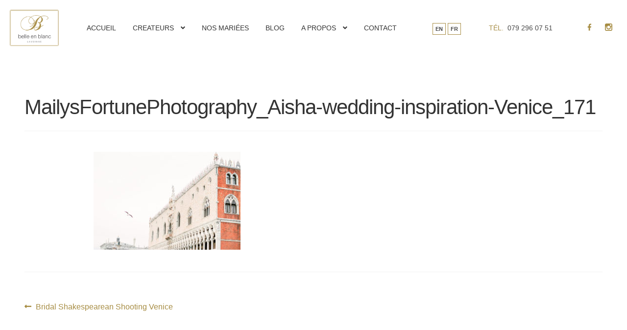

--- FILE ---
content_type: text/html; charset=UTF-8
request_url: https://www.belle-en-blanc.com/fr/bridal-shakespearean-shooting-venice/mailysfortunephotography_aisha-wedding-inspiration-venice_171/
body_size: 16393
content:
<!doctype html>
<html lang="fr-FR">
<head>
<meta charset="UTF-8">
<meta name="viewport" content="width=device-width, initial-scale=1, maximum-scale=2.0">
<link rel="profile" href="http://gmpg.org/xfn/11">
<link rel="pingback" href="https://www.belle-en-blanc.com/xmlrpc.php">
<link href="https://fonts.googleapis.com/css?family=Dancing+Script&display=swap" rel="stylesheet">
<!-- This site is optimized with the Yoast SEO plugin v15.6.2 - https://yoast.com/wordpress/plugins/seo/ -->
<title>MailysFortunePhotography_Aisha-wedding-inspiration-Venice_171 - Belle en Blanc - Robe de mariée Lausanne, Genève, Fribourg, Valais</title>
<meta name="robots" content="index, follow, max-snippet:-1, max-image-preview:large, max-video-preview:-1" />
<link rel="canonical" href="https://www.belle-en-blanc.com/wp-content/uploads/2020/04/MailysFortunePhotography_Aisha-wedding-inspiration-Venice_171.jpg" />
<meta property="og:locale" content="fr_FR" />
<meta property="og:type" content="article" />
<meta property="og:title" content="MailysFortunePhotography_Aisha-wedding-inspiration-Venice_171 - Belle en Blanc - Robe de mariée Lausanne, Genève, Fribourg, Valais" />
<meta property="og:url" content="https://www.belle-en-blanc.com/wp-content/uploads/2020/04/MailysFortunePhotography_Aisha-wedding-inspiration-Venice_171.jpg" />
<meta property="og:site_name" content="Belle en Blanc - Robe de mariée Lausanne, Genève, Fribourg, Valais" />
<meta property="article:publisher" content="https://www.facebook.com/Belle-en-Blanc-257721270996344/" />
<meta property="og:image" content="https://www.belle-en-blanc.com/wp-content/uploads/2020/04/MailysFortunePhotography_Aisha-wedding-inspiration-Venice_171.jpg" />
<meta property="og:image:width" content="1024" />
<meta property="og:image:height" content="687" />
<meta name="twitter:card" content="summary" />
<meta name="twitter:site" content="@belleenblanc" />
<script type="application/ld+json" class="yoast-schema-graph">{"@context":"https://schema.org","@graph":[{"@type":"Organization","@id":"https://www.belle-en-blanc.com/#organization","name":"Belle en Blanc Lausanne","url":"https://www.belle-en-blanc.com/","sameAs":["https://www.facebook.com/Belle-en-Blanc-257721270996344/","https://www.instagram.com/belleenblanc_lausanne/","https://www.pinterest.com/belleenblanc/","https://twitter.com/belleenblanc"],"logo":{"@type":"ImageObject","@id":"https://www.belle-en-blanc.com/#logo","inLanguage":"fr-FR","url":"https://www.belle-en-blanc.com/wp-content/uploads/2015/11/Logo2.jpg","width":600,"height":150,"caption":"Belle en Blanc Lausanne"},"image":{"@id":"https://www.belle-en-blanc.com/#logo"}},{"@type":"WebSite","@id":"https://www.belle-en-blanc.com/#website","url":"https://www.belle-en-blanc.com/","name":"Belle en Blanc - Robe de mari\u00e9e Lausanne, Gen\u00e8ve, Fribourg, Valais","description":"mariage, robes de mariage, wedding, dress, robes soiree, cocktail, demoiselles d&#039;honneur, bridesmaids","publisher":{"@id":"https://www.belle-en-blanc.com/#organization"},"potentialAction":[{"@type":"SearchAction","target":"https://www.belle-en-blanc.com/?s={search_term_string}","query-input":"required name=search_term_string"}],"inLanguage":"fr-FR"},{"@type":"WebPage","@id":"https://www.belle-en-blanc.com/wp-content/uploads/2020/04/MailysFortunePhotography_Aisha-wedding-inspiration-Venice_171.jpg#webpage","url":"https://www.belle-en-blanc.com/wp-content/uploads/2020/04/MailysFortunePhotography_Aisha-wedding-inspiration-Venice_171.jpg","name":"MailysFortunePhotography_Aisha-wedding-inspiration-Venice_171 - Belle en Blanc - Robe de mari\u00e9e Lausanne, Gen\u00e8ve, Fribourg, Valais","isPartOf":{"@id":"https://www.belle-en-blanc.com/#website"},"datePublished":"2020-04-25T20:54:07+00:00","dateModified":"2020-04-25T20:54:07+00:00","inLanguage":"fr-FR","potentialAction":[{"@type":"ReadAction","target":["https://www.belle-en-blanc.com/wp-content/uploads/2020/04/MailysFortunePhotography_Aisha-wedding-inspiration-Venice_171.jpg"]}]}]}</script>
<!-- / Yoast SEO plugin. -->
<link rel='dns-prefetch' href='//fonts.googleapis.com' />
<link rel="alternate" type="application/rss+xml" title="Belle en Blanc - Robe de mariée Lausanne, Genève, Fribourg, Valais &raquo; Feed" href="https://www.belle-en-blanc.com/fr/feed/" />
<link rel="alternate" type="application/rss+xml" title="Belle en Blanc - Robe de mariée Lausanne, Genève, Fribourg, Valais &raquo; Comments Feed" href="https://www.belle-en-blanc.com/fr/comments/feed/" />
<!-- <link rel='stylesheet' id='slick-css-css'  href='https://www.belle-en-blanc.com/wp-content/themes/belle-en-blanc/css/slick.css?ver=5.6' type='text/css' media='all' /> -->
<!-- <link rel='stylesheet' id='belle-en-blanc-css-css'  href='https://www.belle-en-blanc.com/wp-content/themes/belle-en-blanc/css/main.css?ver=5.6' type='text/css' media='all' /> -->
<!-- <link rel='stylesheet' id='validate-engine-css-css'  href='https://www.belle-en-blanc.com/wp-content/plugins/wysija-newsletters/css/validationEngine.jquery.css?ver=2.14' type='text/css' media='all' /> -->
<!-- <link rel='stylesheet' id='sb_instagram_styles-css'  href='https://www.belle-en-blanc.com/wp-content/plugins/instagram-feed/css/sbi-styles.min.css?ver=2.6.2' type='text/css' media='all' /> -->
<!-- <link rel='stylesheet' id='wp-block-library-css'  href='https://www.belle-en-blanc.com/wp-includes/css/dist/block-library/style.min.css?ver=5.6' type='text/css' media='all' /> -->
<!-- <link rel='stylesheet' id='wp-block-library-theme-css'  href='https://www.belle-en-blanc.com/wp-includes/css/dist/block-library/theme.min.css?ver=5.6' type='text/css' media='all' /> -->
<!-- <link rel='stylesheet' id='wc-block-vendors-style-css'  href='https://www.belle-en-blanc.com/wp-content/plugins/woocommerce/packages/woocommerce-blocks/build/vendors-style.css?ver=3.8.1' type='text/css' media='all' /> -->
<!-- <link rel='stylesheet' id='wc-block-style-css'  href='https://www.belle-en-blanc.com/wp-content/plugins/woocommerce/packages/woocommerce-blocks/build/style.css?ver=3.8.1' type='text/css' media='all' /> -->
<!-- <link rel='stylesheet' id='storefront-gutenberg-blocks-css'  href='https://www.belle-en-blanc.com/wp-content/themes/storefront/assets/css/base/gutenberg-blocks.css?ver=3.0.0' type='text/css' media='all' /> -->
<link rel="stylesheet" type="text/css" href="//www.belle-en-blanc.com/wp-content/cache/www.belle-en-blanc.com/wpfc-minified/7xzt7eqb/2odhp.css" media="all"/>
<style id='storefront-gutenberg-blocks-inline-css' type='text/css'>
.wp-block-button__link:not(.has-text-color) {
color: #333333;
}
.wp-block-button__link:not(.has-text-color):hover,
.wp-block-button__link:not(.has-text-color):focus,
.wp-block-button__link:not(.has-text-color):active {
color: #333333;
}
.wp-block-button__link:not(.has-background) {
background-color: #eeeeee;
}
.wp-block-button__link:not(.has-background):hover,
.wp-block-button__link:not(.has-background):focus,
.wp-block-button__link:not(.has-background):active {
border-color: #d5d5d5;
background-color: #d5d5d5;
}
.wp-block-quote footer,
.wp-block-quote cite,
.wp-block-quote__citation {
color: #6d6d6d;
}
.wp-block-pullquote cite,
.wp-block-pullquote footer,
.wp-block-pullquote__citation {
color: #6d6d6d;
}
.wp-block-image figcaption {
color: #6d6d6d;
}
.wp-block-separator.is-style-dots::before {
color: #333333;
}
.wp-block-file a.wp-block-file__button {
color: #333333;
background-color: #eeeeee;
border-color: #eeeeee;
}
.wp-block-file a.wp-block-file__button:hover,
.wp-block-file a.wp-block-file__button:focus,
.wp-block-file a.wp-block-file__button:active {
color: #333333;
background-color: #d5d5d5;
}
.wp-block-code,
.wp-block-preformatted pre {
color: #6d6d6d;
}
.wp-block-table:not( .has-background ):not( .is-style-stripes ) tbody tr:nth-child(2n) td {
background-color: #fdfdfd;
}
.wp-block-cover .wp-block-cover__inner-container h1:not(.has-text-color),
.wp-block-cover .wp-block-cover__inner-container h2:not(.has-text-color),
.wp-block-cover .wp-block-cover__inner-container h3:not(.has-text-color),
.wp-block-cover .wp-block-cover__inner-container h4:not(.has-text-color),
.wp-block-cover .wp-block-cover__inner-container h5:not(.has-text-color),
.wp-block-cover .wp-block-cover__inner-container h6:not(.has-text-color) {
color: #000000;
}
.wc-block-components-price-slider__range-input-progress,
.rtl .wc-block-components-price-slider__range-input-progress {
--range-color: #96588a;
}
/* Target only IE11 */
@media all and (-ms-high-contrast: none), (-ms-high-contrast: active) {
.wc-block-components-price-slider__range-input-progress {
background: #96588a;
}
}
.wc-block-components-button:not(.is-link) {
background-color: #333333;
color: #ffffff;
}
.wc-block-components-button:not(.is-link):hover,
.wc-block-components-button:not(.is-link):focus,
.wc-block-components-button:not(.is-link):active {
background-color: #1a1a1a;
color: #ffffff;
}
.wc-block-components-button:not(.is-link):disabled {
background-color: #333333;
color: #ffffff;
}
.wc-block-cart__submit-container {
background-color: #ffffff;
}
.wc-block-cart__submit-container::before {
color: rgba(220,220,220,0.5);
}
.wc-block-components-order-summary-item__quantity {
background-color: #ffffff;
border-color: #6d6d6d;
box-shadow: 0 0 0 2px #ffffff;
color: #6d6d6d;
}
</style>
<!-- <link rel='stylesheet' id='jpibfi-style-css'  href='https://www.belle-en-blanc.com/wp-content/plugins/jquery-pin-it-button-for-images/css/client.css?ver=3.0.6' type='text/css' media='all' /> -->
<!-- <link rel='stylesheet' id='pinterestRSScss-css'  href='https://www.belle-en-blanc.com/wp-content/plugins/pinterest-rss-widget/style.css?ver=5.6' type='text/css' media='all' /> -->
<link rel="stylesheet" type="text/css" href="//www.belle-en-blanc.com/wp-content/cache/www.belle-en-blanc.com/wpfc-minified/jn1ibsok/2odhp.css" media="all"/>
<style id='woocommerce-inline-inline-css' type='text/css'>
.woocommerce form .form-row .required { visibility: visible; }
</style>
<!-- <link rel='stylesheet' id='storefront-style-css'  href='https://www.belle-en-blanc.com/wp-content/themes/storefront/style.css?ver=3.0.0' type='text/css' media='all' /> -->
<link rel="stylesheet" type="text/css" href="//www.belle-en-blanc.com/wp-content/cache/www.belle-en-blanc.com/wpfc-minified/d5erybj/2odhp.css" media="all"/>
<style id='storefront-style-inline-css' type='text/css'>
.main-navigation ul li a,
.site-title a,
ul.menu li a,
.site-branding h1 a,
button.menu-toggle,
button.menu-toggle:hover,
.handheld-navigation .dropdown-toggle {
color: #333333;
}
button.menu-toggle,
button.menu-toggle:hover {
border-color: #333333;
}
.main-navigation ul li a:hover,
.main-navigation ul li:hover > a,
.site-title a:hover,
.site-header ul.menu li.current-menu-item > a {
color: #747474;
}
table:not( .has-background ) th {
background-color: #f8f8f8;
}
table:not( .has-background ) tbody td {
background-color: #fdfdfd;
}
table:not( .has-background ) tbody tr:nth-child(2n) td,
fieldset,
fieldset legend {
background-color: #fbfbfb;
}
.site-header,
.secondary-navigation ul ul,
.main-navigation ul.menu > li.menu-item-has-children:after,
.secondary-navigation ul.menu ul,
.storefront-handheld-footer-bar,
.storefront-handheld-footer-bar ul li > a,
.storefront-handheld-footer-bar ul li.search .site-search,
button.menu-toggle,
button.menu-toggle:hover {
background-color: #ffffff;
}
p.site-description,
.site-header,
.storefront-handheld-footer-bar {
color: #404040;
}
button.menu-toggle:after,
button.menu-toggle:before,
button.menu-toggle span:before {
background-color: #333333;
}
h1, h2, h3, h4, h5, h6, .wc-block-grid__product-title {
color: #333333;
}
.widget h1 {
border-bottom-color: #333333;
}
body,
.secondary-navigation a {
color: #6d6d6d;
}
.widget-area .widget a,
.hentry .entry-header .posted-on a,
.hentry .entry-header .post-author a,
.hentry .entry-header .post-comments a,
.hentry .entry-header .byline a {
color: #727272;
}
a {
color: #96588a;
}
a:focus,
button:focus,
.button.alt:focus,
input:focus,
textarea:focus,
input[type="button"]:focus,
input[type="reset"]:focus,
input[type="submit"]:focus,
input[type="email"]:focus,
input[type="tel"]:focus,
input[type="url"]:focus,
input[type="password"]:focus,
input[type="search"]:focus {
outline-color: #96588a;
}
button, input[type="button"], input[type="reset"], input[type="submit"], .button, .widget a.button {
background-color: #eeeeee;
border-color: #eeeeee;
color: #333333;
}
button:hover, input[type="button"]:hover, input[type="reset"]:hover, input[type="submit"]:hover, .button:hover, .widget a.button:hover {
background-color: #d5d5d5;
border-color: #d5d5d5;
color: #333333;
}
button.alt, input[type="button"].alt, input[type="reset"].alt, input[type="submit"].alt, .button.alt, .widget-area .widget a.button.alt {
background-color: #333333;
border-color: #333333;
color: #ffffff;
}
button.alt:hover, input[type="button"].alt:hover, input[type="reset"].alt:hover, input[type="submit"].alt:hover, .button.alt:hover, .widget-area .widget a.button.alt:hover {
background-color: #1a1a1a;
border-color: #1a1a1a;
color: #ffffff;
}
.pagination .page-numbers li .page-numbers.current {
background-color: #e6e6e6;
color: #636363;
}
#comments .comment-list .comment-content .comment-text {
background-color: #f8f8f8;
}
.site-footer {
background-color: #f0f0f0;
color: #6d6d6d;
}
.site-footer a:not(.button):not(.components-button) {
color: #333333;
}
.site-footer .storefront-handheld-footer-bar a:not(.button):not(.components-button) {
color: #333333;
}
.site-footer h1, .site-footer h2, .site-footer h3, .site-footer h4, .site-footer h5, .site-footer h6, .site-footer .widget .widget-title, .site-footer .widget .widgettitle {
color: #333333;
}
.page-template-template-homepage.has-post-thumbnail .type-page.has-post-thumbnail .entry-title {
color: #000000;
}
.page-template-template-homepage.has-post-thumbnail .type-page.has-post-thumbnail .entry-content {
color: #000000;
}
@media screen and ( min-width: 768px ) {
.secondary-navigation ul.menu a:hover {
color: #595959;
}
.secondary-navigation ul.menu a {
color: #404040;
}
.main-navigation ul.menu ul.sub-menu,
.main-navigation ul.nav-menu ul.children {
background-color: #f0f0f0;
}
.site-header {
border-bottom-color: #f0f0f0;
}
}
</style>
<!-- <link rel='stylesheet' id='storefront-icons-css'  href='https://www.belle-en-blanc.com/wp-content/themes/storefront/assets/css/base/icons.css?ver=3.0.0' type='text/css' media='all' /> -->
<link rel="stylesheet" type="text/css" href="//www.belle-en-blanc.com/wp-content/cache/www.belle-en-blanc.com/wpfc-minified/991dbn1h/2odhp.css" media="all"/>
<link rel='stylesheet' id='storefront-fonts-css'  href='https://fonts.googleapis.com/css?family=Source+Sans+Pro%3A400%2C300%2C300italic%2C400italic%2C600%2C700%2C900&#038;subset=latin%2Clatin-ext&#038;ver=3.0.0' type='text/css' media='all' />
<!-- <link rel='stylesheet' id='storefront-woocommerce-style-css'  href='https://www.belle-en-blanc.com/wp-content/themes/storefront/assets/css/woocommerce/woocommerce.css?ver=3.0.0' type='text/css' media='all' /> -->
<link rel="stylesheet" type="text/css" href="//www.belle-en-blanc.com/wp-content/cache/www.belle-en-blanc.com/wpfc-minified/2djefcg8/2odhp.css" media="all"/>
<style id='storefront-woocommerce-style-inline-css' type='text/css'>
a.cart-contents,
.site-header-cart .widget_shopping_cart a {
color: #333333;
}
a.cart-contents:hover,
.site-header-cart .widget_shopping_cart a:hover,
.site-header-cart:hover > li > a {
color: #747474;
}
table.cart td.product-remove,
table.cart td.actions {
border-top-color: #ffffff;
}
.storefront-handheld-footer-bar ul li.cart .count {
background-color: #333333;
color: #ffffff;
border-color: #ffffff;
}
.woocommerce-tabs ul.tabs li.active a,
ul.products li.product .price,
.onsale,
.wc-block-grid__product-onsale,
.widget_search form:before,
.widget_product_search form:before {
color: #6d6d6d;
}
.woocommerce-breadcrumb a,
a.woocommerce-review-link,
.product_meta a {
color: #727272;
}
.wc-block-grid__product-onsale,
.onsale {
border-color: #6d6d6d;
}
.star-rating span:before,
.quantity .plus, .quantity .minus,
p.stars a:hover:after,
p.stars a:after,
.star-rating span:before,
#payment .payment_methods li input[type=radio]:first-child:checked+label:before {
color: #96588a;
}
.widget_price_filter .ui-slider .ui-slider-range,
.widget_price_filter .ui-slider .ui-slider-handle {
background-color: #96588a;
}
.order_details {
background-color: #f8f8f8;
}
.order_details > li {
border-bottom: 1px dotted #e3e3e3;
}
.order_details:before,
.order_details:after {
background: -webkit-linear-gradient(transparent 0,transparent 0),-webkit-linear-gradient(135deg,#f8f8f8 33.33%,transparent 33.33%),-webkit-linear-gradient(45deg,#f8f8f8 33.33%,transparent 33.33%)
}
#order_review {
background-color: #ffffff;
}
#payment .payment_methods > li .payment_box,
#payment .place-order {
background-color: #fafafa;
}
#payment .payment_methods > li:not(.woocommerce-notice) {
background-color: #f5f5f5;
}
#payment .payment_methods > li:not(.woocommerce-notice):hover {
background-color: #f0f0f0;
}
.woocommerce-pagination .page-numbers li .page-numbers.current {
background-color: #e6e6e6;
color: #636363;
}
.wc-block-grid__product-onsale,
.onsale,
.woocommerce-pagination .page-numbers li .page-numbers:not(.current) {
color: #6d6d6d;
}
p.stars a:before,
p.stars a:hover~a:before,
p.stars.selected a.active~a:before {
color: #6d6d6d;
}
p.stars.selected a.active:before,
p.stars:hover a:before,
p.stars.selected a:not(.active):before,
p.stars.selected a.active:before {
color: #96588a;
}
.single-product div.product .woocommerce-product-gallery .woocommerce-product-gallery__trigger {
background-color: #eeeeee;
color: #333333;
}
.single-product div.product .woocommerce-product-gallery .woocommerce-product-gallery__trigger:hover {
background-color: #d5d5d5;
border-color: #d5d5d5;
color: #333333;
}
.button.added_to_cart:focus,
.button.wc-forward:focus {
outline-color: #96588a;
}
.added_to_cart,
.site-header-cart .widget_shopping_cart a.button,
.wc-block-grid__products .wc-block-grid__product .wp-block-button__link {
background-color: #eeeeee;
border-color: #eeeeee;
color: #333333;
}
.added_to_cart:hover,
.site-header-cart .widget_shopping_cart a.button:hover,
.wc-block-grid__products .wc-block-grid__product .wp-block-button__link:hover {
background-color: #d5d5d5;
border-color: #d5d5d5;
color: #333333;
}
.added_to_cart.alt, .added_to_cart, .widget a.button.checkout {
background-color: #333333;
border-color: #333333;
color: #ffffff;
}
.added_to_cart.alt:hover, .added_to_cart:hover, .widget a.button.checkout:hover {
background-color: #1a1a1a;
border-color: #1a1a1a;
color: #ffffff;
}
.button.loading {
color: #eeeeee;
}
.button.loading:hover {
background-color: #eeeeee;
}
.button.loading:after {
color: #333333;
}
@media screen and ( min-width: 768px ) {
.site-header-cart .widget_shopping_cart,
.site-header .product_list_widget li .quantity {
color: #404040;
}
.site-header-cart .widget_shopping_cart .buttons,
.site-header-cart .widget_shopping_cart .total {
background-color: #f5f5f5;
}
.site-header-cart .widget_shopping_cart {
background-color: #f0f0f0;
}
}
.storefront-product-pagination a {
color: #6d6d6d;
background-color: #ffffff;
}
.storefront-sticky-add-to-cart {
color: #6d6d6d;
background-color: #ffffff;
}
.storefront-sticky-add-to-cart a:not(.button) {
color: #333333;
}
</style>
<!-- <link rel='stylesheet' id='storefront-child-style-css'  href='https://www.belle-en-blanc.com/wp-content/themes/belle-en-blanc/style.css?ver=1.0' type='text/css' media='all' /> -->
<!-- <link rel='stylesheet' id='isotopegallery_css-css'  href='https://www.belle-en-blanc.com/wp-content/plugins/sk_isotope_gallery/css/isotopegallery.css?ver=5.6' type='text/css' media='all' /> -->
<link rel="stylesheet" type="text/css" href="//www.belle-en-blanc.com/wp-content/cache/www.belle-en-blanc.com/wpfc-minified/kcqwflkq/2odhp.css" media="all"/>
<script src='//www.belle-en-blanc.com/wp-content/cache/www.belle-en-blanc.com/wpfc-minified/kcaurojb/2odhp.js' type="text/javascript"></script>
<!-- <script type='text/javascript' src='https://www.belle-en-blanc.com/wp-includes/js/jquery/jquery.min.js?ver=3.5.1' id='jquery-core-js'></script> -->
<!-- <script type='text/javascript' src='https://www.belle-en-blanc.com/wp-includes/js/jquery/jquery-migrate.min.js?ver=3.3.2' id='jquery-migrate-js'></script> -->
<!-- <script type='text/javascript' src='https://www.belle-en-blanc.com/wp-content/plugins/pinterest-rss-widget/jquery.nailthumb.1.0.min.js?ver=5.6' id='pinterestRSSjs-js'></script> -->
<!-- <script type='text/javascript' src='https://www.belle-en-blanc.com/wp-content/plugins/sk_isotope_gallery/com/riaextended/js/tween/CSSPlugin.min.js?ver=5.6' id='sk_css_plugin-js'></script> -->
<!-- <script type='text/javascript' src='https://www.belle-en-blanc.com/wp-content/plugins/sk_isotope_gallery/com/riaextended/js/tween/easing/EasePack.min.js?ver=5.6' id='sk_tween_ease-js'></script> -->
<!-- <script type='text/javascript' src='https://www.belle-en-blanc.com/wp-content/plugins/sk_isotope_gallery/com/riaextended/js/tween/TweenMax.min.js?ver=5.6' id='sk_tweenmax-js'></script> -->
<script type='text/javascript' id='rx_isotope_gallery-js-extra'>
/* <![CDATA[ */
var GALLERY_DTA_FRONT = {"IMAGES_URL":"https:\/\/www.belle-en-blanc.com\/wp-content\/plugins\/sk_isotope_gallery\/images","LOOK_AND_FEEL":"7b7b7b"};
/* ]]> */
</script>
<script src='//www.belle-en-blanc.com/wp-content/cache/www.belle-en-blanc.com/wpfc-minified/fp9p6sky/2odhp.js' type="text/javascript"></script>
<!-- <script type='text/javascript' src='https://www.belle-en-blanc.com/wp-content/plugins/sk_isotope_gallery/js/rx_isotope_gallery.js?ver=5.6' id='rx_isotope_gallery-js'></script> -->
<!-- <script type='text/javascript' src='https://www.belle-en-blanc.com/wp-content/plugins/sk_isotope_gallery/js/external/jquery.isotope.min.js?ver=5.6' id='rx_isotope-js'></script> -->
<link rel="https://api.w.org/" href="https://www.belle-en-blanc.com/wp-json/" /><link rel="alternate" type="application/json" href="https://www.belle-en-blanc.com/wp-json/wp/v2/media/8152" /><link rel="EditURI" type="application/rsd+xml" title="RSD" href="https://www.belle-en-blanc.com/xmlrpc.php?rsd" />
<link rel="wlwmanifest" type="application/wlwmanifest+xml" href="https://www.belle-en-blanc.com/wp-includes/wlwmanifest.xml" /> 
<meta name="generator" content="WordPress 5.6" />
<meta name="generator" content="WooCommerce 4.8.0" />
<link rel='shortlink' href='https://www.belle-en-blanc.com/?p=8152' />
<link rel="alternate" type="application/json+oembed" href="https://www.belle-en-blanc.com/wp-json/oembed/1.0/embed?url=https%3A%2F%2Fwww.belle-en-blanc.com%2Ffr%2Fbridal-shakespearean-shooting-venice%2Fmailysfortunephotography_aisha-wedding-inspiration-venice_171%2F" />
<link rel="alternate" type="text/xml+oembed" href="https://www.belle-en-blanc.com/wp-json/oembed/1.0/embed?url=https%3A%2F%2Fwww.belle-en-blanc.com%2Ffr%2Fbridal-shakespearean-shooting-venice%2Fmailysfortunephotography_aisha-wedding-inspiration-venice_171%2F&#038;format=xml" />
<meta name="facebook-domain-verification" content="2vec8o6g0urw9d43z09dzou189rwhk" /><style type="text/css">
a.pinit-button.custom span {
}
.pinit-hover {
opacity: 0.5 !important;
filter: alpha(opacity=50) !important;
}
a.pinit-button {
border-bottom: 0 !important;
box-shadow: none !important;
margin-bottom: 0 !important;
}
a.pinit-button::after {
display: none;
}</style>
<noscript><style>.woocommerce-product-gallery{ opacity: 1 !important; }</style></noscript>
<!-- <script type="text/javascript" src="https://www.belle-en-blanc.com/wp-content/plugins/si-captcha-for-wordpress/captcha/si_captcha.js?ver=1756197360"></script> -->
<!-- begin SI CAPTCHA Anti-Spam - login/register form style -->
<style type="text/css">
.si_captcha_small { width:175px; height:45px; padding-top:10px; padding-bottom:10px; }
.si_captcha_large { width:250px; height:60px; padding-top:10px; padding-bottom:10px; }
img#si_image_com { border-style:none; margin:0; padding-right:5px; float:left; }
img#si_image_reg { border-style:none; margin:0; padding-right:5px; float:left; }
img#si_image_log { border-style:none; margin:0; padding-right:5px; float:left; }
img#si_image_side_login { border-style:none; margin:0; padding-right:5px; float:left; }
img#si_image_checkout { border-style:none; margin:0; padding-right:5px; float:left; }
img#si_image_jetpack { border-style:none; margin:0; padding-right:5px; float:left; }
img#si_image_bbpress_topic { border-style:none; margin:0; padding-right:5px; float:left; }
.si_captcha_refresh { border-style:none; margin:0; vertical-align:bottom; }
div#si_captcha_input { display:block; padding-top:15px; padding-bottom:5px; }
label#si_captcha_code_label { margin:0; }
input#si_captcha_code_input { width:65px; }
p#si_captcha_code_p { clear: left; padding-top:10px; }
.si-captcha-jetpack-error { color:#DC3232; }
</style>
<!-- end SI CAPTCHA Anti-Spam - login/register form style -->
<link rel="icon" href="https://www.belle-en-blanc.com/wp-content/uploads/2020/05/cropped-favicon-32x32.png" sizes="32x32" />
<link rel="icon" href="https://www.belle-en-blanc.com/wp-content/uploads/2020/05/cropped-favicon-192x192.png" sizes="192x192" />
<link rel="apple-touch-icon" href="https://www.belle-en-blanc.com/wp-content/uploads/2020/05/cropped-favicon-180x180.png" />
<meta name="msapplication-TileImage" content="https://www.belle-en-blanc.com/wp-content/uploads/2020/05/cropped-favicon-270x270.png" />
<style id="wp-custom-css">
.wp-admin .notice-warning
{display:none !important;}
.carousel li {
margin-right: 0!important;
}
.isotopeItemOverlay{
display: none!important;
}
.accordion-title:before {
content: "+";
vertical-align: text-bottom;
font-weight: 900;
}
#sb_instagram.sbi_medium .sbi_type_carousel .sbi_photo_wrap .fa-clone
{display:none !important}
footer .colWrapper .footerWidget .content form input[type="email"] {
width: 100%;
background: white;
border-top: 0px;
}
}
#instagram path {display:none !important;}
.angwo {visibility:hidden;}		</style>
</head>
<body class="attachment attachment-template-default single single-attachment postid-8152 attachmentid-8152 attachment-jpeg wp-custom-logo wp-embed-responsive theme-storefront woocommerce-no-js storefront-align-wide right-sidebar woocommerce-active">
<div id="page" class="hfeed site">
<header id="masthead" class="siteHeader" role="banner">
<div class="content">
<a href="https://www.belle-en-blanc.com/fr/accueil/" class="custom-logo-link" rel="home"><img width="266" height="197" src="https://www.belle-en-blanc.com/wp-content/uploads/2020/05/logo__belle-en-blanc.png" class="custom-logo" alt="Robe de mariée Lausanne" srcset="https://www.belle-en-blanc.com/wp-content/uploads/2020/05/logo__belle-en-blanc.png 266w, https://www.belle-en-blanc.com/wp-content/uploads/2020/05/logo__belle-en-blanc-250x185.png 250w, https://www.belle-en-blanc.com/wp-content/uploads/2020/05/logo__belle-en-blanc-243x180.png 243w" sizes="(max-width: 266px) 100vw, 266px" /></a>			<nav id="site-navigation" class="main-navigation" role="navigation" aria-label="Primary Navigation">
<button class="menu-toggle" aria-controls="site-navigation" aria-expanded="false"><span></span></button>
<div class="primary-navigation"><ul id="menu-main-menu-fr" class="menu"><li id="menu-item-6099" class="menu-item menu-item-type-custom menu-item-object-custom menu-item-6099"><a href="/">Accueil</a></li>
<li id="menu-item-6100" class="menu-item menu-item-type-custom menu-item-object-custom menu-item-has-children menu-item-6100"><a href="/fr/createurs/robes-de-mariee/">CREATEURS</a>
<ul class="sub-menu">
<li id="menu-item-6104" class="menu-item menu-item-type-post_type menu-item-object-page menu-item-6104"><a href="https://www.belle-en-blanc.com/fr/createurs/robes-de-mariee/">ROBES DE MARIÉE</a></li>
<li id="menu-item-6103" class="menu-item menu-item-type-post_type menu-item-object-page menu-item-6103"><a href="https://www.belle-en-blanc.com/fr/createurs/robes-de-demoiselles-dhonneur/">ROBES DE DEMOISELLES D&rsquo;HONNEUR</a></li>
<li id="menu-item-6102" class="menu-item menu-item-type-post_type menu-item-object-page menu-item-6102"><a href="https://www.belle-en-blanc.com/fr/createurs/accessoires-de-mariee/">ACCESSOIRES DE MARIÉE</a></li>
<li id="menu-item-6101" class="menu-item menu-item-type-post_type menu-item-object-page menu-item-6101"><a href="https://www.belle-en-blanc.com/fr/createurs/collection-cocktail-soir/">COLLECTION COCKTAIL &#038; SOIR</a></li>
</ul>
</li>
<li id="menu-item-8359" class="menu-item menu-item-type-post_type menu-item-object-page menu-item-8359"><a href="https://www.belle-en-blanc.com/fr/nos-mariees-2/">Nos mariées</a></li>
<li id="menu-item-6114" class="menu-item menu-item-type-post_type menu-item-object-page menu-item-6114"><a href="https://www.belle-en-blanc.com/fr/blog-fr/">Blog</a></li>
<li id="menu-item-6106" class="menu-item menu-item-type-post_type menu-item-object-page menu-item-has-children menu-item-6106"><a href="https://www.belle-en-blanc.com/fr/bienvenue-chez-belle-en-blanc/">A PROPOS</a>
<ul class="sub-menu">
<li id="menu-item-8361" class="menu-item menu-item-type-post_type menu-item-object-page menu-item-8361"><a href="https://www.belle-en-blanc.com/fr/bienvenue-chez-belle-en-blanc/">Bienvenue chez Belle en Blanc</a></li>
<li id="menu-item-6110" class="menu-item menu-item-type-post_type menu-item-object-page menu-item-6110"><a href="https://www.belle-en-blanc.com/fr/faqs-fr/">FAQs</a></li>
<li id="menu-item-8360" class="menu-item menu-item-type-post_type menu-item-object-page menu-item-8360"><a href="https://www.belle-en-blanc.com/fr/presse/">PRESSE</a></li>
</ul>
</li>
<li id="menu-item-6108" class="menu-item menu-item-type-post_type menu-item-object-page menu-item-6108"><a href="https://www.belle-en-blanc.com/fr/reservez-votre-rendez-vous/">CONTACT</a></li>
</ul></div>			</nav>
<div class="language-switcher">
<ul>	<li class="lang-item lang-item-123 lang-item-en no-translation lang-item-first"><a lang="en-GB" hreflang="en-GB" href="https://www.belle-en-blanc.com/en/home/">EN</a></li>
<li class="lang-item lang-item-126 lang-item-fr current-lang no-translation"><a lang="fr-FR" hreflang="fr-FR" href="https://www.belle-en-blanc.com/fr/accueil/">FR</a></li>
</ul>
</div>
<div class="contact-info">
<span class="driftwood">Tél.&nbsp;</span>
<a class="phone" href="tel:+41792960751" aria-label="Appeler 079 296 07 51">079&nbsp;296&nbsp;07&nbsp;51</a>
</div>
<div class="social-icons">
<ul>
<li>
<a href="https://www.facebook.com/BelleEnBlancLausanne/" title="Facebook" target="_blank" rel="nofollow noopener">
<img src="https://www.belle-en-blanc.com/wp-content/themes/belle-en-blanc/images/svg/icon-facebook.svg" alt="">
</a>
</li>
<li>
<a href="https://www.instagram.com/belleenblanc_lausanne/" title="Instagram" target="_blank" rel="nofollow noopener">
<img src="https://www.belle-en-blanc.com/wp-content/themes/belle-en-blanc/images/svg/icon-instagram.svg" alt="">
</a>
</li>
</ul>
</div>
</div>
</header>
<div id="primary" class="content-area">
<main id="main" class="site-main" role="main">
<article id="post-8152" class="post-8152 attachment type-attachment status-inherit hentry">
<header class="entry-header">
<h1 class="entry-title">MailysFortunePhotography_Aisha-wedding-inspiration-Venice_171</h1>		</header><!-- .entry-header -->
<div class="entry-content">
<input class="jpibfi" type="hidden"><p class="attachment"><a href='https://www.belle-en-blanc.com/wp-content/uploads/2020/04/MailysFortunePhotography_Aisha-wedding-inspiration-Venice_171.jpg'><img width="300" height="200" src="https://www.belle-en-blanc.com/wp-content/uploads/2020/04/MailysFortunePhotography_Aisha-wedding-inspiration-Venice_171-300x200.jpg" class="attachment-medium size-medium" alt="" loading="lazy" srcset="https://www.belle-en-blanc.com/wp-content/uploads/2020/04/MailysFortunePhotography_Aisha-wedding-inspiration-Venice_171-300x200.jpg 300w, https://www.belle-en-blanc.com/wp-content/uploads/2020/04/MailysFortunePhotography_Aisha-wedding-inspiration-Venice_171-416x279.jpg 416w, https://www.belle-en-blanc.com/wp-content/uploads/2020/04/MailysFortunePhotography_Aisha-wedding-inspiration-Venice_171.jpg 1024w, https://www.belle-en-blanc.com/wp-content/uploads/2020/04/MailysFortunePhotography_Aisha-wedding-inspiration-Venice_171-768x515.jpg 768w, https://www.belle-en-blanc.com/wp-content/uploads/2020/04/MailysFortunePhotography_Aisha-wedding-inspiration-Venice_171-250x168.jpg 250w, https://www.belle-en-blanc.com/wp-content/uploads/2020/04/MailysFortunePhotography_Aisha-wedding-inspiration-Venice_171-550x369.jpg 550w, https://www.belle-en-blanc.com/wp-content/uploads/2020/04/MailysFortunePhotography_Aisha-wedding-inspiration-Venice_171-800x537.jpg 800w, https://www.belle-en-blanc.com/wp-content/uploads/2020/04/MailysFortunePhotography_Aisha-wedding-inspiration-Venice_171-268x180.jpg 268w, https://www.belle-en-blanc.com/wp-content/uploads/2020/04/MailysFortunePhotography_Aisha-wedding-inspiration-Venice_171-447x300.jpg 447w, https://www.belle-en-blanc.com/wp-content/uploads/2020/04/MailysFortunePhotography_Aisha-wedding-inspiration-Venice_171-745x500.jpg 745w" sizes="(max-width: 300px) 100vw, 300px" data-jpibfi-post-excerpt="" data-jpibfi-post-url="https://www.belle-en-blanc.com/fr/bridal-shakespearean-shooting-venice/mailysfortunephotography_aisha-wedding-inspiration-venice_171/" data-jpibfi-post-title="MailysFortunePhotography_Aisha-wedding-inspiration-Venice_171" data-jpibfi-src="https://www.belle-en-blanc.com/wp-content/uploads/2020/04/MailysFortunePhotography_Aisha-wedding-inspiration-Venice_171-300x200.jpg" ></a></p>
</div><!-- .entry-content -->
<aside class="entry-taxonomy">
</aside>
<nav id="post-navigation" class="navigation post-navigation" role="navigation" aria-label="Post Navigation"><h2 class="screen-reader-text">Post navigation</h2><div class="nav-links"><div class="nav-previous"><a href="https://www.belle-en-blanc.com/fr/bridal-shakespearean-shooting-venice/" rel="prev"><span class="screen-reader-text">Previous post: </span>Bridal Shakespearean Shooting Venice</a></div></div></nav>
</article><!-- #post-## -->
</main><!-- #main -->
</div><!-- #primary -->
<div id="secondary" class="widget-area" role="complementary">
<div id="recent-posts-5" class="widget widget_recent_entries">
<span class="gamma widget-title">Recent Posts</span>
<ul>
<li>
<a href="https://www.belle-en-blanc.com/fr/wedding-dresses-for-curvy-brides/">WEDDING GOWNS PLUS SIZE</a>
</li>
<li>
<a href="https://www.belle-en-blanc.com/fr/bridal-shakespearean-shooting-venice/">Bridal Shakespearean Shooting Venice</a>
</li>
<li>
<a href="https://www.belle-en-blanc.com/fr/mariage-de-joana-a-lavey-les-bains/">MARIAGE DE JOANA A LAVEY-LES-BAINS</a>
</li>
<li>
<a href="https://www.belle-en-blanc.com/fr/mariage-audrey-jardin-chateau/">MARIAGE D&rsquo;AUDREY AU CHATEAU DE GRANDSON</a>
</li>
<li>
<a href="https://www.belle-en-blanc.com/fr/magnifique-stephania-en-robe-riki-dalal/">Magnifique Stephania en robe RIKI DALAL</a>
</li>
</ul>
</div><div id="categories-4" class="widget widget_categories"><span class="gamma widget-title">Catégories</span>
<ul>
<li class="cat-item cat-item-287"><a href="https://www.belle-en-blanc.com/fr/category/ispiration/">ISPIRATION</a>
</li>
<li class="cat-item cat-item-277"><a href="https://www.belle-en-blanc.com/fr/category/nos-evenements/">NOS EVENEMENTS</a>
</li>
<li class="cat-item cat-item-273"><a href="https://www.belle-en-blanc.com/fr/category/nos-mariees/">NOS MARIEES</a>
</li>
<li class="cat-item cat-item-291"><a href="https://www.belle-en-blanc.com/fr/category/nos-partenaires/">NOS PARTENAIRES</a>
</li>
<li class="cat-item cat-item-295"><a href="https://www.belle-en-blanc.com/fr/category/nouvelles-arrivages/">NOUVELLES ARRIVAGES</a>
</li>
<li class="cat-item cat-item-281"><a href="https://www.belle-en-blanc.com/fr/category/tendences/">TENDENCES</a>
</li>
<li class="cat-item cat-item-128"><a href="https://www.belle-en-blanc.com/fr/category/voyages-belle-en-blanc/">VOYAGES BELLE EN BLANC</a>
</li>
</ul>
</div></div><!-- #secondary -->

<section id="instagram" class="instagram__wrapper">
<div class="container">
<div id="sb_instagram" class="sbi sbi_col_8  sbi_width_resp sbi_disable_mobile" style="padding-bottom: 16px;width: 100%;" data-feedid="sbi_belleenblanc_lausanne#8" data-res="auto" data-cols="8" data-num="8" data-shortcode-atts="{}" >
<div id="sbi_images" style="padding: 8px;">
<div class="sbi_item sbi_type_carousel sbi_new sbi_transition" id="sbi_18089481172686471" data-date="1755855123">
<div class="sbi_photo_wrap">
<a class="sbi_photo" href="https://www.instagram.com/p/DNpwG4ut8Pk/" target="_blank" rel="noopener nofollow" data-full-res="https://scontent-zrh1-1.cdninstagram.com/v/t51.82787-15/536822770_18522012703031180_3123625314728730566_n.jpg?stp=dst-jpg_e35_tt6&#038;_nc_cat=109&#038;ccb=1-7&#038;_nc_sid=18de74&#038;_nc_ohc=TdqRaFSsprAQ7kNvwHG8RD1&#038;_nc_oc=AdkwrgCyty8utP7lVXYW9xCwhX3UV-Ra-r2gNaIBpqI5Yi9iaSHyCIb_kM8_7uaMrFUZoUlbFF6qLLzMVJmX3lAx&#038;_nc_zt=23&#038;_nc_ht=scontent-zrh1-1.cdninstagram.com&#038;edm=AM6HXa8EAAAA&#038;_nc_gid=gGF6jNM6Qdhb82wWCMGfmA&#038;oh=00_AfWlkzgaS9EZZwZ5bcyGXgVauWLzu-5bFyxnkahQO8gMjg&#038;oe=68B10ADD" data-img-src-set="{&quot;d&quot;:&quot;https:\/\/scontent-zrh1-1.cdninstagram.com\/v\/t51.82787-15\/536822770_18522012703031180_3123625314728730566_n.jpg?stp=dst-jpg_e35_tt6&amp;_nc_cat=109&amp;ccb=1-7&amp;_nc_sid=18de74&amp;_nc_ohc=TdqRaFSsprAQ7kNvwHG8RD1&amp;_nc_oc=AdkwrgCyty8utP7lVXYW9xCwhX3UV-Ra-r2gNaIBpqI5Yi9iaSHyCIb_kM8_7uaMrFUZoUlbFF6qLLzMVJmX3lAx&amp;_nc_zt=23&amp;_nc_ht=scontent-zrh1-1.cdninstagram.com&amp;edm=AM6HXa8EAAAA&amp;_nc_gid=gGF6jNM6Qdhb82wWCMGfmA&amp;oh=00_AfWlkzgaS9EZZwZ5bcyGXgVauWLzu-5bFyxnkahQO8gMjg&amp;oe=68B10ADD&quot;,&quot;150&quot;:&quot;https:\/\/scontent-zrh1-1.cdninstagram.com\/v\/t51.82787-15\/536822770_18522012703031180_3123625314728730566_n.jpg?stp=dst-jpg_e35_tt6&amp;_nc_cat=109&amp;ccb=1-7&amp;_nc_sid=18de74&amp;_nc_ohc=TdqRaFSsprAQ7kNvwHG8RD1&amp;_nc_oc=AdkwrgCyty8utP7lVXYW9xCwhX3UV-Ra-r2gNaIBpqI5Yi9iaSHyCIb_kM8_7uaMrFUZoUlbFF6qLLzMVJmX3lAx&amp;_nc_zt=23&amp;_nc_ht=scontent-zrh1-1.cdninstagram.com&amp;edm=AM6HXa8EAAAA&amp;_nc_gid=gGF6jNM6Qdhb82wWCMGfmA&amp;oh=00_AfWlkzgaS9EZZwZ5bcyGXgVauWLzu-5bFyxnkahQO8gMjg&amp;oe=68B10ADD&quot;,&quot;320&quot;:&quot;https:\/\/scontent-zrh1-1.cdninstagram.com\/v\/t51.82787-15\/536822770_18522012703031180_3123625314728730566_n.jpg?stp=dst-jpg_e35_tt6&amp;_nc_cat=109&amp;ccb=1-7&amp;_nc_sid=18de74&amp;_nc_ohc=TdqRaFSsprAQ7kNvwHG8RD1&amp;_nc_oc=AdkwrgCyty8utP7lVXYW9xCwhX3UV-Ra-r2gNaIBpqI5Yi9iaSHyCIb_kM8_7uaMrFUZoUlbFF6qLLzMVJmX3lAx&amp;_nc_zt=23&amp;_nc_ht=scontent-zrh1-1.cdninstagram.com&amp;edm=AM6HXa8EAAAA&amp;_nc_gid=gGF6jNM6Qdhb82wWCMGfmA&amp;oh=00_AfWlkzgaS9EZZwZ5bcyGXgVauWLzu-5bFyxnkahQO8gMjg&amp;oe=68B10ADD&quot;,&quot;640&quot;:&quot;https:\/\/scontent-zrh1-1.cdninstagram.com\/v\/t51.82787-15\/536822770_18522012703031180_3123625314728730566_n.jpg?stp=dst-jpg_e35_tt6&amp;_nc_cat=109&amp;ccb=1-7&amp;_nc_sid=18de74&amp;_nc_ohc=TdqRaFSsprAQ7kNvwHG8RD1&amp;_nc_oc=AdkwrgCyty8utP7lVXYW9xCwhX3UV-Ra-r2gNaIBpqI5Yi9iaSHyCIb_kM8_7uaMrFUZoUlbFF6qLLzMVJmX3lAx&amp;_nc_zt=23&amp;_nc_ht=scontent-zrh1-1.cdninstagram.com&amp;edm=AM6HXa8EAAAA&amp;_nc_gid=gGF6jNM6Qdhb82wWCMGfmA&amp;oh=00_AfWlkzgaS9EZZwZ5bcyGXgVauWLzu-5bFyxnkahQO8gMjg&amp;oe=68B10ADD&quot;}">
<span class="sbi-screenreader">✨ Celebrating love, style, and the sweetest “I</span>
<svg class="svg-inline--fa fa-clone fa-w-16 sbi_lightbox_carousel_icon" aria-hidden="true" aria-label="Clone" data-fa-proƒcessed="" data-prefix="far" data-icon="clone" role="img" xmlns="http://www.w3.org/2000/svg" viewBox="0 0 512 512">
<path fill="currentColor" d="M464 0H144c-26.51 0-48 21.49-48 48v48H48c-26.51 0-48 21.49-48 48v320c0 26.51 21.49 48 48 48h320c26.51 0 48-21.49 48-48v-48h48c26.51 0 48-21.49 48-48V48c0-26.51-21.49-48-48-48zM362 464H54a6 6 0 0 1-6-6V150a6 6 0 0 1 6-6h42v224c0 26.51 21.49 48 48 48h224v42a6 6 0 0 1-6 6zm96-96H150a6 6 0 0 1-6-6V54a6 6 0 0 1 6-6h308a6 6 0 0 1 6 6v308a6 6 0 0 1-6 6z"></path>
</svg>	                    <img src="https://www.belle-en-blanc.com/wp-content/plugins/instagram-feed/img/placeholder.png" alt="✨ Celebrating love, style, and the sweetest “I do’s”!
Our radiant bride Mélanie stole the show in timeless elegance, alongside her dashing husband. What a joy it was to be part of their unforgettable day 💍🤍
Wishing this beautiful couple a lifetime of love, laughter, and countless magical moments. ✨
#JustMarried #BridalElegance #loveinstyle #timelessstyle #bridalgown #backless">
</a>
</div>
</div><div class="sbi_item sbi_type_carousel sbi_new sbi_transition" id="sbi_18302529058219090" data-date="1755699159">
<div class="sbi_photo_wrap">
<a class="sbi_photo" href="https://www.instagram.com/p/DNlGoUZo3fS/" target="_blank" rel="noopener nofollow" data-full-res="https://scontent-zrh1-1.cdninstagram.com/v/t51.82787-15/535718250_18521692561031180_7633784483420333215_n.jpg?stp=dst-jpg_e35_tt6&#038;_nc_cat=101&#038;ccb=1-7&#038;_nc_sid=18de74&#038;_nc_ohc=xOJm0lje6mQQ7kNvwEv2YZw&#038;_nc_oc=AdlaFmjZn1PTZ0wPE5q4oNGbfA1D4I0RwoOih075mnxOApK2-nNNpF5u0K7hmHbMBfsbqMaSsnzc6fUEteI9fqXZ&#038;_nc_zt=23&#038;_nc_ht=scontent-zrh1-1.cdninstagram.com&#038;edm=AM6HXa8EAAAA&#038;_nc_gid=gGF6jNM6Qdhb82wWCMGfmA&#038;oh=00_AfXs5Q22UVVLbCpCFuz9lFPxgvge_ZD21CfYBKriSuSIeQ&#038;oe=68B0FF0A" data-img-src-set="{&quot;d&quot;:&quot;https:\/\/scontent-zrh1-1.cdninstagram.com\/v\/t51.82787-15\/535718250_18521692561031180_7633784483420333215_n.jpg?stp=dst-jpg_e35_tt6&amp;_nc_cat=101&amp;ccb=1-7&amp;_nc_sid=18de74&amp;_nc_ohc=xOJm0lje6mQQ7kNvwEv2YZw&amp;_nc_oc=AdlaFmjZn1PTZ0wPE5q4oNGbfA1D4I0RwoOih075mnxOApK2-nNNpF5u0K7hmHbMBfsbqMaSsnzc6fUEteI9fqXZ&amp;_nc_zt=23&amp;_nc_ht=scontent-zrh1-1.cdninstagram.com&amp;edm=AM6HXa8EAAAA&amp;_nc_gid=gGF6jNM6Qdhb82wWCMGfmA&amp;oh=00_AfXs5Q22UVVLbCpCFuz9lFPxgvge_ZD21CfYBKriSuSIeQ&amp;oe=68B0FF0A&quot;,&quot;150&quot;:&quot;https:\/\/scontent-zrh1-1.cdninstagram.com\/v\/t51.82787-15\/535718250_18521692561031180_7633784483420333215_n.jpg?stp=dst-jpg_e35_tt6&amp;_nc_cat=101&amp;ccb=1-7&amp;_nc_sid=18de74&amp;_nc_ohc=xOJm0lje6mQQ7kNvwEv2YZw&amp;_nc_oc=AdlaFmjZn1PTZ0wPE5q4oNGbfA1D4I0RwoOih075mnxOApK2-nNNpF5u0K7hmHbMBfsbqMaSsnzc6fUEteI9fqXZ&amp;_nc_zt=23&amp;_nc_ht=scontent-zrh1-1.cdninstagram.com&amp;edm=AM6HXa8EAAAA&amp;_nc_gid=gGF6jNM6Qdhb82wWCMGfmA&amp;oh=00_AfXs5Q22UVVLbCpCFuz9lFPxgvge_ZD21CfYBKriSuSIeQ&amp;oe=68B0FF0A&quot;,&quot;320&quot;:&quot;https:\/\/scontent-zrh1-1.cdninstagram.com\/v\/t51.82787-15\/535718250_18521692561031180_7633784483420333215_n.jpg?stp=dst-jpg_e35_tt6&amp;_nc_cat=101&amp;ccb=1-7&amp;_nc_sid=18de74&amp;_nc_ohc=xOJm0lje6mQQ7kNvwEv2YZw&amp;_nc_oc=AdlaFmjZn1PTZ0wPE5q4oNGbfA1D4I0RwoOih075mnxOApK2-nNNpF5u0K7hmHbMBfsbqMaSsnzc6fUEteI9fqXZ&amp;_nc_zt=23&amp;_nc_ht=scontent-zrh1-1.cdninstagram.com&amp;edm=AM6HXa8EAAAA&amp;_nc_gid=gGF6jNM6Qdhb82wWCMGfmA&amp;oh=00_AfXs5Q22UVVLbCpCFuz9lFPxgvge_ZD21CfYBKriSuSIeQ&amp;oe=68B0FF0A&quot;,&quot;640&quot;:&quot;https:\/\/scontent-zrh1-1.cdninstagram.com\/v\/t51.82787-15\/535718250_18521692561031180_7633784483420333215_n.jpg?stp=dst-jpg_e35_tt6&amp;_nc_cat=101&amp;ccb=1-7&amp;_nc_sid=18de74&amp;_nc_ohc=xOJm0lje6mQQ7kNvwEv2YZw&amp;_nc_oc=AdlaFmjZn1PTZ0wPE5q4oNGbfA1D4I0RwoOih075mnxOApK2-nNNpF5u0K7hmHbMBfsbqMaSsnzc6fUEteI9fqXZ&amp;_nc_zt=23&amp;_nc_ht=scontent-zrh1-1.cdninstagram.com&amp;edm=AM6HXa8EAAAA&amp;_nc_gid=gGF6jNM6Qdhb82wWCMGfmA&amp;oh=00_AfXs5Q22UVVLbCpCFuz9lFPxgvge_ZD21CfYBKriSuSIeQ&amp;oe=68B0FF0A&quot;}">
<span class="sbi-screenreader">Notre ravissante Eloise le jour de son mariage cet</span>
<svg class="svg-inline--fa fa-clone fa-w-16 sbi_lightbox_carousel_icon" aria-hidden="true" aria-label="Clone" data-fa-proƒcessed="" data-prefix="far" data-icon="clone" role="img" xmlns="http://www.w3.org/2000/svg" viewBox="0 0 512 512">
<path fill="currentColor" d="M464 0H144c-26.51 0-48 21.49-48 48v48H48c-26.51 0-48 21.49-48 48v320c0 26.51 21.49 48 48 48h320c26.51 0 48-21.49 48-48v-48h48c26.51 0 48-21.49 48-48V48c0-26.51-21.49-48-48-48zM362 464H54a6 6 0 0 1-6-6V150a6 6 0 0 1 6-6h42v224c0 26.51 21.49 48 48 48h224v42a6 6 0 0 1-6 6zm96-96H150a6 6 0 0 1-6-6V54a6 6 0 0 1 6-6h308a6 6 0 0 1 6 6v308a6 6 0 0 1-6 6z"></path>
</svg>	                    <img src="https://www.belle-en-blanc.com/wp-content/plugins/instagram-feed/img/placeholder.png" alt="Notre ravissante Eloise le jour de son mariage cette été ✨
Quel bonheur de recevoir ses belles images 🎉
#realbride #weddingday #weddingdress #bridal #bridetobe #shesaidyes💍 #switzerlandwedding #weddingstyling #destinationwedding">
</a>
</div>
</div><div class="sbi_item sbi_type_carousel sbi_new sbi_transition" id="sbi_18046124465004582" data-date="1737717864">
<div class="sbi_photo_wrap">
<a class="sbi_photo" href="https://www.instagram.com/p/DFNOCAkotfr/" target="_blank" rel="noopener nofollow" data-full-res="https://scontent-zrh1-1.cdninstagram.com/v/t51.75761-15/474817633_18481577248031180_7624503963434840016_n.jpg?stp=dst-jpg_e35_tt6&#038;_nc_cat=102&#038;ccb=1-7&#038;_nc_sid=18de74&#038;_nc_ohc=r_n3rg9-YtUQ7kNvwHmcieP&#038;_nc_oc=AdlTjynpUWOgH76i7A8zMsE55K-jv8Hd66d-j-Pyw3wdJW0MhjmCWVOZi-yL11Hm5YiqwzsiFsPuU5nuKx5YTK7i&#038;_nc_zt=23&#038;_nc_ht=scontent-zrh1-1.cdninstagram.com&#038;edm=AM6HXa8EAAAA&#038;_nc_gid=gGF6jNM6Qdhb82wWCMGfmA&#038;oh=00_AfWO1SrXudyniCldbTE6DzM6YDvyAt4u8egXuc7aPgIbew&#038;oe=68B0FFEC" data-img-src-set="{&quot;d&quot;:&quot;https:\/\/scontent-zrh1-1.cdninstagram.com\/v\/t51.75761-15\/474817633_18481577248031180_7624503963434840016_n.jpg?stp=dst-jpg_e35_tt6&amp;_nc_cat=102&amp;ccb=1-7&amp;_nc_sid=18de74&amp;_nc_ohc=r_n3rg9-YtUQ7kNvwHmcieP&amp;_nc_oc=AdlTjynpUWOgH76i7A8zMsE55K-jv8Hd66d-j-Pyw3wdJW0MhjmCWVOZi-yL11Hm5YiqwzsiFsPuU5nuKx5YTK7i&amp;_nc_zt=23&amp;_nc_ht=scontent-zrh1-1.cdninstagram.com&amp;edm=AM6HXa8EAAAA&amp;_nc_gid=gGF6jNM6Qdhb82wWCMGfmA&amp;oh=00_AfWO1SrXudyniCldbTE6DzM6YDvyAt4u8egXuc7aPgIbew&amp;oe=68B0FFEC&quot;,&quot;150&quot;:&quot;https:\/\/scontent-zrh1-1.cdninstagram.com\/v\/t51.75761-15\/474817633_18481577248031180_7624503963434840016_n.jpg?stp=dst-jpg_e35_tt6&amp;_nc_cat=102&amp;ccb=1-7&amp;_nc_sid=18de74&amp;_nc_ohc=r_n3rg9-YtUQ7kNvwHmcieP&amp;_nc_oc=AdlTjynpUWOgH76i7A8zMsE55K-jv8Hd66d-j-Pyw3wdJW0MhjmCWVOZi-yL11Hm5YiqwzsiFsPuU5nuKx5YTK7i&amp;_nc_zt=23&amp;_nc_ht=scontent-zrh1-1.cdninstagram.com&amp;edm=AM6HXa8EAAAA&amp;_nc_gid=gGF6jNM6Qdhb82wWCMGfmA&amp;oh=00_AfWO1SrXudyniCldbTE6DzM6YDvyAt4u8egXuc7aPgIbew&amp;oe=68B0FFEC&quot;,&quot;320&quot;:&quot;https:\/\/scontent-zrh1-1.cdninstagram.com\/v\/t51.75761-15\/474817633_18481577248031180_7624503963434840016_n.jpg?stp=dst-jpg_e35_tt6&amp;_nc_cat=102&amp;ccb=1-7&amp;_nc_sid=18de74&amp;_nc_ohc=r_n3rg9-YtUQ7kNvwHmcieP&amp;_nc_oc=AdlTjynpUWOgH76i7A8zMsE55K-jv8Hd66d-j-Pyw3wdJW0MhjmCWVOZi-yL11Hm5YiqwzsiFsPuU5nuKx5YTK7i&amp;_nc_zt=23&amp;_nc_ht=scontent-zrh1-1.cdninstagram.com&amp;edm=AM6HXa8EAAAA&amp;_nc_gid=gGF6jNM6Qdhb82wWCMGfmA&amp;oh=00_AfWO1SrXudyniCldbTE6DzM6YDvyAt4u8egXuc7aPgIbew&amp;oe=68B0FFEC&quot;,&quot;640&quot;:&quot;https:\/\/scontent-zrh1-1.cdninstagram.com\/v\/t51.75761-15\/474817633_18481577248031180_7624503963434840016_n.jpg?stp=dst-jpg_e35_tt6&amp;_nc_cat=102&amp;ccb=1-7&amp;_nc_sid=18de74&amp;_nc_ohc=r_n3rg9-YtUQ7kNvwHmcieP&amp;_nc_oc=AdlTjynpUWOgH76i7A8zMsE55K-jv8Hd66d-j-Pyw3wdJW0MhjmCWVOZi-yL11Hm5YiqwzsiFsPuU5nuKx5YTK7i&amp;_nc_zt=23&amp;_nc_ht=scontent-zrh1-1.cdninstagram.com&amp;edm=AM6HXa8EAAAA&amp;_nc_gid=gGF6jNM6Qdhb82wWCMGfmA&amp;oh=00_AfWO1SrXudyniCldbTE6DzM6YDvyAt4u8egXuc7aPgIbew&amp;oe=68B0FFEC&quot;}">
<span class="sbi-screenreader">✨ You, the dress, and a setting that redefines r</span>
<svg class="svg-inline--fa fa-clone fa-w-16 sbi_lightbox_carousel_icon" aria-hidden="true" aria-label="Clone" data-fa-proƒcessed="" data-prefix="far" data-icon="clone" role="img" xmlns="http://www.w3.org/2000/svg" viewBox="0 0 512 512">
<path fill="currentColor" d="M464 0H144c-26.51 0-48 21.49-48 48v48H48c-26.51 0-48 21.49-48 48v320c0 26.51 21.49 48 48 48h320c26.51 0 48-21.49 48-48v-48h48c26.51 0 48-21.49 48-48V48c0-26.51-21.49-48-48-48zM362 464H54a6 6 0 0 1-6-6V150a6 6 0 0 1 6-6h42v224c0 26.51 21.49 48 48 48h224v42a6 6 0 0 1-6 6zm96-96H150a6 6 0 0 1-6-6V54a6 6 0 0 1 6-6h308a6 6 0 0 1 6 6v308a6 6 0 0 1-6 6z"></path>
</svg>	                    <img src="https://www.belle-en-blanc.com/wp-content/plugins/instagram-feed/img/placeholder.png" alt="✨ You, the dress, and a setting that redefines romance ✨
Surrounded by majestic mountain views, our stunning gown came to life in the ultimate luxury setting. Where timeless elegance meets modern romance, this is how wedding dreams are made.
📸 Ready to find your perfect dress for a love story this magical? Let us bring your vision to life. 💍
#BelleEnBlancMoments #LuxuryBridal #CransMontanaDream #winterwedding #cransmontana #switzerlandwedding">
</a>
</div>
</div><div class="sbi_item sbi_type_carousel sbi_new sbi_transition" id="sbi_17956283267764902" data-date="1737563097">
<div class="sbi_photo_wrap">
<a class="sbi_photo" href="https://www.instagram.com/p/DFIm1imovsx/" target="_blank" rel="noopener nofollow" data-full-res="https://scontent-zrh1-1.cdninstagram.com/v/t51.75761-15/474726140_18481277869031180_1883242452217912294_n.jpg?stp=dst-jpg_e35_tt6&#038;_nc_cat=111&#038;ccb=1-7&#038;_nc_sid=18de74&#038;_nc_ohc=rzlmzYPhx_AQ7kNvwF4babQ&#038;_nc_oc=AdnPt6uP1bl9kU2ZMEd5HNEviSduwn_SC2bOKgdUoEixk5yYGkgHCUIW9ep35MnP_HX6TVYvofFTyXgq9sRL6F5j&#038;_nc_zt=23&#038;_nc_ht=scontent-zrh1-1.cdninstagram.com&#038;edm=AM6HXa8EAAAA&#038;_nc_gid=gGF6jNM6Qdhb82wWCMGfmA&#038;oh=00_AfUacMjihwOwmm_vcOO-lCfu88RtqKE_WXKJSFFU7iAEfw&#038;oe=68B114D4" data-img-src-set="{&quot;d&quot;:&quot;https:\/\/scontent-zrh1-1.cdninstagram.com\/v\/t51.75761-15\/474726140_18481277869031180_1883242452217912294_n.jpg?stp=dst-jpg_e35_tt6&amp;_nc_cat=111&amp;ccb=1-7&amp;_nc_sid=18de74&amp;_nc_ohc=rzlmzYPhx_AQ7kNvwF4babQ&amp;_nc_oc=AdnPt6uP1bl9kU2ZMEd5HNEviSduwn_SC2bOKgdUoEixk5yYGkgHCUIW9ep35MnP_HX6TVYvofFTyXgq9sRL6F5j&amp;_nc_zt=23&amp;_nc_ht=scontent-zrh1-1.cdninstagram.com&amp;edm=AM6HXa8EAAAA&amp;_nc_gid=gGF6jNM6Qdhb82wWCMGfmA&amp;oh=00_AfUacMjihwOwmm_vcOO-lCfu88RtqKE_WXKJSFFU7iAEfw&amp;oe=68B114D4&quot;,&quot;150&quot;:&quot;https:\/\/scontent-zrh1-1.cdninstagram.com\/v\/t51.75761-15\/474726140_18481277869031180_1883242452217912294_n.jpg?stp=dst-jpg_e35_tt6&amp;_nc_cat=111&amp;ccb=1-7&amp;_nc_sid=18de74&amp;_nc_ohc=rzlmzYPhx_AQ7kNvwF4babQ&amp;_nc_oc=AdnPt6uP1bl9kU2ZMEd5HNEviSduwn_SC2bOKgdUoEixk5yYGkgHCUIW9ep35MnP_HX6TVYvofFTyXgq9sRL6F5j&amp;_nc_zt=23&amp;_nc_ht=scontent-zrh1-1.cdninstagram.com&amp;edm=AM6HXa8EAAAA&amp;_nc_gid=gGF6jNM6Qdhb82wWCMGfmA&amp;oh=00_AfUacMjihwOwmm_vcOO-lCfu88RtqKE_WXKJSFFU7iAEfw&amp;oe=68B114D4&quot;,&quot;320&quot;:&quot;https:\/\/scontent-zrh1-1.cdninstagram.com\/v\/t51.75761-15\/474726140_18481277869031180_1883242452217912294_n.jpg?stp=dst-jpg_e35_tt6&amp;_nc_cat=111&amp;ccb=1-7&amp;_nc_sid=18de74&amp;_nc_ohc=rzlmzYPhx_AQ7kNvwF4babQ&amp;_nc_oc=AdnPt6uP1bl9kU2ZMEd5HNEviSduwn_SC2bOKgdUoEixk5yYGkgHCUIW9ep35MnP_HX6TVYvofFTyXgq9sRL6F5j&amp;_nc_zt=23&amp;_nc_ht=scontent-zrh1-1.cdninstagram.com&amp;edm=AM6HXa8EAAAA&amp;_nc_gid=gGF6jNM6Qdhb82wWCMGfmA&amp;oh=00_AfUacMjihwOwmm_vcOO-lCfu88RtqKE_WXKJSFFU7iAEfw&amp;oe=68B114D4&quot;,&quot;640&quot;:&quot;https:\/\/scontent-zrh1-1.cdninstagram.com\/v\/t51.75761-15\/474726140_18481277869031180_1883242452217912294_n.jpg?stp=dst-jpg_e35_tt6&amp;_nc_cat=111&amp;ccb=1-7&amp;_nc_sid=18de74&amp;_nc_ohc=rzlmzYPhx_AQ7kNvwF4babQ&amp;_nc_oc=AdnPt6uP1bl9kU2ZMEd5HNEviSduwn_SC2bOKgdUoEixk5yYGkgHCUIW9ep35MnP_HX6TVYvofFTyXgq9sRL6F5j&amp;_nc_zt=23&amp;_nc_ht=scontent-zrh1-1.cdninstagram.com&amp;edm=AM6HXa8EAAAA&amp;_nc_gid=gGF6jNM6Qdhb82wWCMGfmA&amp;oh=00_AfUacMjihwOwmm_vcOO-lCfu88RtqKE_WXKJSFFU7iAEfw&amp;oe=68B114D4&quot;}">
<span class="sbi-screenreader">✨Where Luxury Meets Love✨ 
Crans-Montana’s </span>
<svg class="svg-inline--fa fa-clone fa-w-16 sbi_lightbox_carousel_icon" aria-hidden="true" aria-label="Clone" data-fa-proƒcessed="" data-prefix="far" data-icon="clone" role="img" xmlns="http://www.w3.org/2000/svg" viewBox="0 0 512 512">
<path fill="currentColor" d="M464 0H144c-26.51 0-48 21.49-48 48v48H48c-26.51 0-48 21.49-48 48v320c0 26.51 21.49 48 48 48h320c26.51 0 48-21.49 48-48v-48h48c26.51 0 48-21.49 48-48V48c0-26.51-21.49-48-48-48zM362 464H54a6 6 0 0 1-6-6V150a6 6 0 0 1 6-6h42v224c0 26.51 21.49 48 48 48h224v42a6 6 0 0 1-6 6zm96-96H150a6 6 0 0 1-6-6V54a6 6 0 0 1 6-6h308a6 6 0 0 1 6 6v308a6 6 0 0 1-6 6z"></path>
</svg>	                    <img src="https://www.belle-en-blanc.com/wp-content/plugins/instagram-feed/img/placeholder.png" alt="✨Where Luxury Meets Love✨ 
Crans-Montana’s breathtaking alpine elegance set the stage for our most exquisite bridal shooting yet. From the serene peaks to the opulent details, every moment captured was a celebration of timeless sophistication and unparalleled beauty. 
Step into a world where every gown tells a story, every stitch whispered elegance, and every bride shines like a queen she is. 💍
Your forever begins here- wrapped in couture and frames by nature’s grandeur.  An icon of elegance, a moment of perfection. 💎👰‍♀️ 
#luxurywedding #cransmontana #luxurybridal #winterwedding #switzerland🇨🇭">
</a>
</div>
</div><div class="sbi_item sbi_type_carousel sbi_new sbi_transition" id="sbi_17908881785984499" data-date="1737019389">
<div class="sbi_photo_wrap">
<a class="sbi_photo" href="https://www.instagram.com/p/DE4Zy86oZho/" target="_blank" rel="noopener nofollow" data-full-res="https://scontent-zrh1-1.cdninstagram.com/v/t51.75761-15/472957249_18480215113031180_5748095242935617146_n.jpg?stp=dst-jpg_e35_tt6&#038;_nc_cat=104&#038;ccb=1-7&#038;_nc_sid=18de74&#038;_nc_ohc=yHZEd5zEZ0oQ7kNvwEWvN-c&#038;_nc_oc=AdnsGTqyeGy8vwfNkYIKdSprad4AcooETEfp2XzaVKved2XU5RMYVeVSxAZLoai7T0zVjV0I1qWOwajroJQctmQq&#038;_nc_zt=23&#038;_nc_ht=scontent-zrh1-1.cdninstagram.com&#038;edm=AM6HXa8EAAAA&#038;_nc_gid=gGF6jNM6Qdhb82wWCMGfmA&#038;oh=00_AfW1R4fnVqhEIju8aBk7Qh_i9TwPpihGTkhxx99ww_yY1Q&#038;oe=68B100CC" data-img-src-set="{&quot;d&quot;:&quot;https:\/\/scontent-zrh1-1.cdninstagram.com\/v\/t51.75761-15\/472957249_18480215113031180_5748095242935617146_n.jpg?stp=dst-jpg_e35_tt6&amp;_nc_cat=104&amp;ccb=1-7&amp;_nc_sid=18de74&amp;_nc_ohc=yHZEd5zEZ0oQ7kNvwEWvN-c&amp;_nc_oc=AdnsGTqyeGy8vwfNkYIKdSprad4AcooETEfp2XzaVKved2XU5RMYVeVSxAZLoai7T0zVjV0I1qWOwajroJQctmQq&amp;_nc_zt=23&amp;_nc_ht=scontent-zrh1-1.cdninstagram.com&amp;edm=AM6HXa8EAAAA&amp;_nc_gid=gGF6jNM6Qdhb82wWCMGfmA&amp;oh=00_AfW1R4fnVqhEIju8aBk7Qh_i9TwPpihGTkhxx99ww_yY1Q&amp;oe=68B100CC&quot;,&quot;150&quot;:&quot;https:\/\/scontent-zrh1-1.cdninstagram.com\/v\/t51.75761-15\/472957249_18480215113031180_5748095242935617146_n.jpg?stp=dst-jpg_e35_tt6&amp;_nc_cat=104&amp;ccb=1-7&amp;_nc_sid=18de74&amp;_nc_ohc=yHZEd5zEZ0oQ7kNvwEWvN-c&amp;_nc_oc=AdnsGTqyeGy8vwfNkYIKdSprad4AcooETEfp2XzaVKved2XU5RMYVeVSxAZLoai7T0zVjV0I1qWOwajroJQctmQq&amp;_nc_zt=23&amp;_nc_ht=scontent-zrh1-1.cdninstagram.com&amp;edm=AM6HXa8EAAAA&amp;_nc_gid=gGF6jNM6Qdhb82wWCMGfmA&amp;oh=00_AfW1R4fnVqhEIju8aBk7Qh_i9TwPpihGTkhxx99ww_yY1Q&amp;oe=68B100CC&quot;,&quot;320&quot;:&quot;https:\/\/scontent-zrh1-1.cdninstagram.com\/v\/t51.75761-15\/472957249_18480215113031180_5748095242935617146_n.jpg?stp=dst-jpg_e35_tt6&amp;_nc_cat=104&amp;ccb=1-7&amp;_nc_sid=18de74&amp;_nc_ohc=yHZEd5zEZ0oQ7kNvwEWvN-c&amp;_nc_oc=AdnsGTqyeGy8vwfNkYIKdSprad4AcooETEfp2XzaVKved2XU5RMYVeVSxAZLoai7T0zVjV0I1qWOwajroJQctmQq&amp;_nc_zt=23&amp;_nc_ht=scontent-zrh1-1.cdninstagram.com&amp;edm=AM6HXa8EAAAA&amp;_nc_gid=gGF6jNM6Qdhb82wWCMGfmA&amp;oh=00_AfW1R4fnVqhEIju8aBk7Qh_i9TwPpihGTkhxx99ww_yY1Q&amp;oe=68B100CC&quot;,&quot;640&quot;:&quot;https:\/\/scontent-zrh1-1.cdninstagram.com\/v\/t51.75761-15\/472957249_18480215113031180_5748095242935617146_n.jpg?stp=dst-jpg_e35_tt6&amp;_nc_cat=104&amp;ccb=1-7&amp;_nc_sid=18de74&amp;_nc_ohc=yHZEd5zEZ0oQ7kNvwEWvN-c&amp;_nc_oc=AdnsGTqyeGy8vwfNkYIKdSprad4AcooETEfp2XzaVKved2XU5RMYVeVSxAZLoai7T0zVjV0I1qWOwajroJQctmQq&amp;_nc_zt=23&amp;_nc_ht=scontent-zrh1-1.cdninstagram.com&amp;edm=AM6HXa8EAAAA&amp;_nc_gid=gGF6jNM6Qdhb82wWCMGfmA&amp;oh=00_AfW1R4fnVqhEIju8aBk7Qh_i9TwPpihGTkhxx99ww_yY1Q&amp;oe=68B100CC&quot;}">
<span class="sbi-screenreader">When a bride radiates joy, elegance, and love, mag</span>
<svg class="svg-inline--fa fa-clone fa-w-16 sbi_lightbox_carousel_icon" aria-hidden="true" aria-label="Clone" data-fa-proƒcessed="" data-prefix="far" data-icon="clone" role="img" xmlns="http://www.w3.org/2000/svg" viewBox="0 0 512 512">
<path fill="currentColor" d="M464 0H144c-26.51 0-48 21.49-48 48v48H48c-26.51 0-48 21.49-48 48v320c0 26.51 21.49 48 48 48h320c26.51 0 48-21.49 48-48v-48h48c26.51 0 48-21.49 48-48V48c0-26.51-21.49-48-48-48zM362 464H54a6 6 0 0 1-6-6V150a6 6 0 0 1 6-6h42v224c0 26.51 21.49 48 48 48h224v42a6 6 0 0 1-6 6zm96-96H150a6 6 0 0 1-6-6V54a6 6 0 0 1 6-6h308a6 6 0 0 1 6 6v308a6 6 0 0 1-6 6z"></path>
</svg>	                    <img src="https://www.belle-en-blanc.com/wp-content/plugins/instagram-feed/img/placeholder.png" alt="When a bride radiates joy, elegance, and love, magic happens ✨💍. It was an absolute pleasure helping this beautiful soul find the dress of her dreams. From the moment she stepped in, we knew this was her moment. Grateful to be part of your special day, and wishing you a lifetime of happiness and love! 💖👰 #RealBride #BridalDreams #ForeverAndAlways #BridalMagic">
</a>
</div>
</div><div class="sbi_item sbi_type_image sbi_new sbi_transition" id="sbi_17864940654165107" data-date="1727862264">
<div class="sbi_photo_wrap">
<a class="sbi_photo" href="https://www.instagram.com/p/DAnf9ydIJyG/" target="_blank" rel="noopener nofollow" data-full-res="https://scontent-zrh1-1.cdninstagram.com/v/t39.30808-6/471423501_18475318039031180_3743950299539755864_n.jpg?stp=dst-jpg_e35_tt6&#038;_nc_cat=106&#038;ccb=1-7&#038;_nc_sid=18de74&#038;_nc_ohc=ZjIlBFfs9wsQ7kNvwGff0nP&#038;_nc_oc=AdndvxnT1Q8fcnnwX8hkShm5rvEWfjGB1Y_i54DMomxMFwrw9QvRT3DyyeZyYoQgXPl2kwlPu2oPeXck63x5DXTo&#038;_nc_zt=23&#038;_nc_ht=scontent-zrh1-1.cdninstagram.com&#038;edm=AM6HXa8EAAAA&#038;_nc_gid=gGF6jNM6Qdhb82wWCMGfmA&#038;oh=00_AfXhpQ2h1KZx6fxyI6q9NeMY4ex9_O8xLbZcVuo_Mbl0Tg&#038;oe=68B0FF78" data-img-src-set="{&quot;d&quot;:&quot;https:\/\/scontent-zrh1-1.cdninstagram.com\/v\/t39.30808-6\/471423501_18475318039031180_3743950299539755864_n.jpg?stp=dst-jpg_e35_tt6&amp;_nc_cat=106&amp;ccb=1-7&amp;_nc_sid=18de74&amp;_nc_ohc=ZjIlBFfs9wsQ7kNvwGff0nP&amp;_nc_oc=AdndvxnT1Q8fcnnwX8hkShm5rvEWfjGB1Y_i54DMomxMFwrw9QvRT3DyyeZyYoQgXPl2kwlPu2oPeXck63x5DXTo&amp;_nc_zt=23&amp;_nc_ht=scontent-zrh1-1.cdninstagram.com&amp;edm=AM6HXa8EAAAA&amp;_nc_gid=gGF6jNM6Qdhb82wWCMGfmA&amp;oh=00_AfXhpQ2h1KZx6fxyI6q9NeMY4ex9_O8xLbZcVuo_Mbl0Tg&amp;oe=68B0FF78&quot;,&quot;150&quot;:&quot;https:\/\/scontent-zrh1-1.cdninstagram.com\/v\/t39.30808-6\/471423501_18475318039031180_3743950299539755864_n.jpg?stp=dst-jpg_e35_tt6&amp;_nc_cat=106&amp;ccb=1-7&amp;_nc_sid=18de74&amp;_nc_ohc=ZjIlBFfs9wsQ7kNvwGff0nP&amp;_nc_oc=AdndvxnT1Q8fcnnwX8hkShm5rvEWfjGB1Y_i54DMomxMFwrw9QvRT3DyyeZyYoQgXPl2kwlPu2oPeXck63x5DXTo&amp;_nc_zt=23&amp;_nc_ht=scontent-zrh1-1.cdninstagram.com&amp;edm=AM6HXa8EAAAA&amp;_nc_gid=gGF6jNM6Qdhb82wWCMGfmA&amp;oh=00_AfXhpQ2h1KZx6fxyI6q9NeMY4ex9_O8xLbZcVuo_Mbl0Tg&amp;oe=68B0FF78&quot;,&quot;320&quot;:&quot;https:\/\/scontent-zrh1-1.cdninstagram.com\/v\/t39.30808-6\/471423501_18475318039031180_3743950299539755864_n.jpg?stp=dst-jpg_e35_tt6&amp;_nc_cat=106&amp;ccb=1-7&amp;_nc_sid=18de74&amp;_nc_ohc=ZjIlBFfs9wsQ7kNvwGff0nP&amp;_nc_oc=AdndvxnT1Q8fcnnwX8hkShm5rvEWfjGB1Y_i54DMomxMFwrw9QvRT3DyyeZyYoQgXPl2kwlPu2oPeXck63x5DXTo&amp;_nc_zt=23&amp;_nc_ht=scontent-zrh1-1.cdninstagram.com&amp;edm=AM6HXa8EAAAA&amp;_nc_gid=gGF6jNM6Qdhb82wWCMGfmA&amp;oh=00_AfXhpQ2h1KZx6fxyI6q9NeMY4ex9_O8xLbZcVuo_Mbl0Tg&amp;oe=68B0FF78&quot;,&quot;640&quot;:&quot;https:\/\/scontent-zrh1-1.cdninstagram.com\/v\/t39.30808-6\/471423501_18475318039031180_3743950299539755864_n.jpg?stp=dst-jpg_e35_tt6&amp;_nc_cat=106&amp;ccb=1-7&amp;_nc_sid=18de74&amp;_nc_ohc=ZjIlBFfs9wsQ7kNvwGff0nP&amp;_nc_oc=AdndvxnT1Q8fcnnwX8hkShm5rvEWfjGB1Y_i54DMomxMFwrw9QvRT3DyyeZyYoQgXPl2kwlPu2oPeXck63x5DXTo&amp;_nc_zt=23&amp;_nc_ht=scontent-zrh1-1.cdninstagram.com&amp;edm=AM6HXa8EAAAA&amp;_nc_gid=gGF6jNM6Qdhb82wWCMGfmA&amp;oh=00_AfXhpQ2h1KZx6fxyI6q9NeMY4ex9_O8xLbZcVuo_Mbl0Tg&amp;oe=68B0FF78&quot;}">
<span class="sbi-screenreader">A wedding veil often becomes a heirloom that can b</span>
<img src="https://www.belle-en-blanc.com/wp-content/plugins/instagram-feed/img/placeholder.png" alt="A wedding veil often becomes a heirloom that can be passed down from generation to generation. Make yours a statement piece as well as something incredibly special to cherish in your family line. 
How about this special pearl embroidered veil to complement your bridal look? 
Organisation &amp; Weddingplanner @odealamour.by.annelaure
Organisation et Photographe 
@suny_pictures_photography 
Makeup &amp; Hair @nataliyastyliste
La robe de mariée @belleenblanc_lausanne
Le costume @vetement_monsieur
La mariée @corine.reis
Le marié  @pedro.aires.7771
Fleurs @vertpassionfleuriste
Lieu Préparatifs @vertpassionfleuriste
Videaste @florian_echaubard
Papeterie @fairepartapart
#weddingveil #bridalveil #hairaccessories #pearlveil #bridalmakeup #civilwedding #switzerlandwedding #minigown #bridaldress #somethingbeautiful #hairstyle #bridalhair">
</a>
</div>
</div><div class="sbi_item sbi_type_carousel sbi_new sbi_transition" id="sbi_17940079439786666" data-date="1727778833">
<div class="sbi_photo_wrap">
<a class="sbi_photo" href="https://www.instagram.com/p/DAlA1YaIM37/" target="_blank" rel="noopener nofollow" data-full-res="https://scontent-zrh1-1.cdninstagram.com/v/t39.30808-6/471275154_18475318117031180_6019913786435722477_n.jpg?stp=dst-jpg_e35_tt6&#038;_nc_cat=100&#038;ccb=1-7&#038;_nc_sid=18de74&#038;_nc_ohc=TPU08wWdQe8Q7kNvwE-j_6N&#038;_nc_oc=AdkS41RYL4ga1y32VQ_25nrjNimpsjg6wfIb6sbh73sDMHhtXsecj2CW_sNePcvo3ClNX7c5B1Uxkq12aJkU72Hh&#038;_nc_zt=23&#038;_nc_ht=scontent-zrh1-1.cdninstagram.com&#038;edm=AM6HXa8EAAAA&#038;_nc_gid=gGF6jNM6Qdhb82wWCMGfmA&#038;oh=00_AfWMgZDtzirSKGBnVFM-KNmmko5CrM203Rjm0_MknMFfaw&#038;oe=68B105F2" data-img-src-set="{&quot;d&quot;:&quot;https:\/\/scontent-zrh1-1.cdninstagram.com\/v\/t39.30808-6\/471275154_18475318117031180_6019913786435722477_n.jpg?stp=dst-jpg_e35_tt6&amp;_nc_cat=100&amp;ccb=1-7&amp;_nc_sid=18de74&amp;_nc_ohc=TPU08wWdQe8Q7kNvwE-j_6N&amp;_nc_oc=AdkS41RYL4ga1y32VQ_25nrjNimpsjg6wfIb6sbh73sDMHhtXsecj2CW_sNePcvo3ClNX7c5B1Uxkq12aJkU72Hh&amp;_nc_zt=23&amp;_nc_ht=scontent-zrh1-1.cdninstagram.com&amp;edm=AM6HXa8EAAAA&amp;_nc_gid=gGF6jNM6Qdhb82wWCMGfmA&amp;oh=00_AfWMgZDtzirSKGBnVFM-KNmmko5CrM203Rjm0_MknMFfaw&amp;oe=68B105F2&quot;,&quot;150&quot;:&quot;https:\/\/scontent-zrh1-1.cdninstagram.com\/v\/t39.30808-6\/471275154_18475318117031180_6019913786435722477_n.jpg?stp=dst-jpg_e35_tt6&amp;_nc_cat=100&amp;ccb=1-7&amp;_nc_sid=18de74&amp;_nc_ohc=TPU08wWdQe8Q7kNvwE-j_6N&amp;_nc_oc=AdkS41RYL4ga1y32VQ_25nrjNimpsjg6wfIb6sbh73sDMHhtXsecj2CW_sNePcvo3ClNX7c5B1Uxkq12aJkU72Hh&amp;_nc_zt=23&amp;_nc_ht=scontent-zrh1-1.cdninstagram.com&amp;edm=AM6HXa8EAAAA&amp;_nc_gid=gGF6jNM6Qdhb82wWCMGfmA&amp;oh=00_AfWMgZDtzirSKGBnVFM-KNmmko5CrM203Rjm0_MknMFfaw&amp;oe=68B105F2&quot;,&quot;320&quot;:&quot;https:\/\/scontent-zrh1-1.cdninstagram.com\/v\/t39.30808-6\/471275154_18475318117031180_6019913786435722477_n.jpg?stp=dst-jpg_e35_tt6&amp;_nc_cat=100&amp;ccb=1-7&amp;_nc_sid=18de74&amp;_nc_ohc=TPU08wWdQe8Q7kNvwE-j_6N&amp;_nc_oc=AdkS41RYL4ga1y32VQ_25nrjNimpsjg6wfIb6sbh73sDMHhtXsecj2CW_sNePcvo3ClNX7c5B1Uxkq12aJkU72Hh&amp;_nc_zt=23&amp;_nc_ht=scontent-zrh1-1.cdninstagram.com&amp;edm=AM6HXa8EAAAA&amp;_nc_gid=gGF6jNM6Qdhb82wWCMGfmA&amp;oh=00_AfWMgZDtzirSKGBnVFM-KNmmko5CrM203Rjm0_MknMFfaw&amp;oe=68B105F2&quot;,&quot;640&quot;:&quot;https:\/\/scontent-zrh1-1.cdninstagram.com\/v\/t39.30808-6\/471275154_18475318117031180_6019913786435722477_n.jpg?stp=dst-jpg_e35_tt6&amp;_nc_cat=100&amp;ccb=1-7&amp;_nc_sid=18de74&amp;_nc_ohc=TPU08wWdQe8Q7kNvwE-j_6N&amp;_nc_oc=AdkS41RYL4ga1y32VQ_25nrjNimpsjg6wfIb6sbh73sDMHhtXsecj2CW_sNePcvo3ClNX7c5B1Uxkq12aJkU72Hh&amp;_nc_zt=23&amp;_nc_ht=scontent-zrh1-1.cdninstagram.com&amp;edm=AM6HXa8EAAAA&amp;_nc_gid=gGF6jNM6Qdhb82wWCMGfmA&amp;oh=00_AfWMgZDtzirSKGBnVFM-KNmmko5CrM203Rjm0_MknMFfaw&amp;oe=68B105F2&quot;}">
<span class="sbi-screenreader">Our beautiful Louana looked spectacular, Old Holly</span>
<svg class="svg-inline--fa fa-clone fa-w-16 sbi_lightbox_carousel_icon" aria-hidden="true" aria-label="Clone" data-fa-proƒcessed="" data-prefix="far" data-icon="clone" role="img" xmlns="http://www.w3.org/2000/svg" viewBox="0 0 512 512">
<path fill="currentColor" d="M464 0H144c-26.51 0-48 21.49-48 48v48H48c-26.51 0-48 21.49-48 48v320c0 26.51 21.49 48 48 48h320c26.51 0 48-21.49 48-48v-48h48c26.51 0 48-21.49 48-48V48c0-26.51-21.49-48-48-48zM362 464H54a6 6 0 0 1-6-6V150a6 6 0 0 1 6-6h42v224c0 26.51 21.49 48 48 48h224v42a6 6 0 0 1-6 6zm96-96H150a6 6 0 0 1-6-6V54a6 6 0 0 1 6-6h308a6 6 0 0 1 6 6v308a6 6 0 0 1-6 6z"></path>
</svg>	                    <img src="https://www.belle-en-blanc.com/wp-content/plugins/instagram-feed/img/placeholder.png" alt="Our beautiful Louana looked spectacular, Old Hollywood Glamour style at her @beaurivagepalace wedding last September 🤍 
Wishing this couple lots of happiness and an amazing 2nd wedding celebration in coming week 😘 
#weddingdress #weddinggown #bride #bridetobe #realweddings #switzerlandwedding #luxurywedding #weddingphotography #chicwedding #destinationwedding #oldhollywood #perfectcouple #theysaidyes">
</a>
</div>
</div><div class="sbi_item sbi_type_carousel sbi_new sbi_transition" id="sbi_17933236190926910" data-date="1727682861">
<div class="sbi_photo_wrap">
<a class="sbi_photo" href="https://www.instagram.com/p/DAiJyDQuQ9V/" target="_blank" rel="noopener nofollow" data-full-res="https://scontent-zrh1-1.cdninstagram.com/v/t39.30808-6/471166204_18475317040031180_6458443411621342558_n.jpg?stp=dst-jpg_e35_tt6&#038;_nc_cat=101&#038;ccb=1-7&#038;_nc_sid=18de74&#038;_nc_ohc=sXZeEw8fMkAQ7kNvwFLvJ50&#038;_nc_oc=Admn-8eMB8gOuhxbJOi62cPckd644ROV-kg-4Jg2szR8lmlqXw5QYVxfj6mUeCuxeM1kooQMm6GvgTb9lDxeCxMB&#038;_nc_zt=23&#038;_nc_ht=scontent-zrh1-1.cdninstagram.com&#038;edm=AM6HXa8EAAAA&#038;_nc_gid=gGF6jNM6Qdhb82wWCMGfmA&#038;oh=00_AfVhVk_F3piuYBuC1m3IhN3U7FikHKKvXApzL0xiTDa7kg&#038;oe=68B1018E" data-img-src-set="{&quot;d&quot;:&quot;https:\/\/scontent-zrh1-1.cdninstagram.com\/v\/t39.30808-6\/471166204_18475317040031180_6458443411621342558_n.jpg?stp=dst-jpg_e35_tt6&amp;_nc_cat=101&amp;ccb=1-7&amp;_nc_sid=18de74&amp;_nc_ohc=sXZeEw8fMkAQ7kNvwFLvJ50&amp;_nc_oc=Admn-8eMB8gOuhxbJOi62cPckd644ROV-kg-4Jg2szR8lmlqXw5QYVxfj6mUeCuxeM1kooQMm6GvgTb9lDxeCxMB&amp;_nc_zt=23&amp;_nc_ht=scontent-zrh1-1.cdninstagram.com&amp;edm=AM6HXa8EAAAA&amp;_nc_gid=gGF6jNM6Qdhb82wWCMGfmA&amp;oh=00_AfVhVk_F3piuYBuC1m3IhN3U7FikHKKvXApzL0xiTDa7kg&amp;oe=68B1018E&quot;,&quot;150&quot;:&quot;https:\/\/scontent-zrh1-1.cdninstagram.com\/v\/t39.30808-6\/471166204_18475317040031180_6458443411621342558_n.jpg?stp=dst-jpg_e35_tt6&amp;_nc_cat=101&amp;ccb=1-7&amp;_nc_sid=18de74&amp;_nc_ohc=sXZeEw8fMkAQ7kNvwFLvJ50&amp;_nc_oc=Admn-8eMB8gOuhxbJOi62cPckd644ROV-kg-4Jg2szR8lmlqXw5QYVxfj6mUeCuxeM1kooQMm6GvgTb9lDxeCxMB&amp;_nc_zt=23&amp;_nc_ht=scontent-zrh1-1.cdninstagram.com&amp;edm=AM6HXa8EAAAA&amp;_nc_gid=gGF6jNM6Qdhb82wWCMGfmA&amp;oh=00_AfVhVk_F3piuYBuC1m3IhN3U7FikHKKvXApzL0xiTDa7kg&amp;oe=68B1018E&quot;,&quot;320&quot;:&quot;https:\/\/scontent-zrh1-1.cdninstagram.com\/v\/t39.30808-6\/471166204_18475317040031180_6458443411621342558_n.jpg?stp=dst-jpg_e35_tt6&amp;_nc_cat=101&amp;ccb=1-7&amp;_nc_sid=18de74&amp;_nc_ohc=sXZeEw8fMkAQ7kNvwFLvJ50&amp;_nc_oc=Admn-8eMB8gOuhxbJOi62cPckd644ROV-kg-4Jg2szR8lmlqXw5QYVxfj6mUeCuxeM1kooQMm6GvgTb9lDxeCxMB&amp;_nc_zt=23&amp;_nc_ht=scontent-zrh1-1.cdninstagram.com&amp;edm=AM6HXa8EAAAA&amp;_nc_gid=gGF6jNM6Qdhb82wWCMGfmA&amp;oh=00_AfVhVk_F3piuYBuC1m3IhN3U7FikHKKvXApzL0xiTDa7kg&amp;oe=68B1018E&quot;,&quot;640&quot;:&quot;https:\/\/scontent-zrh1-1.cdninstagram.com\/v\/t39.30808-6\/471166204_18475317040031180_6458443411621342558_n.jpg?stp=dst-jpg_e35_tt6&amp;_nc_cat=101&amp;ccb=1-7&amp;_nc_sid=18de74&amp;_nc_ohc=sXZeEw8fMkAQ7kNvwFLvJ50&amp;_nc_oc=Admn-8eMB8gOuhxbJOi62cPckd644ROV-kg-4Jg2szR8lmlqXw5QYVxfj6mUeCuxeM1kooQMm6GvgTb9lDxeCxMB&amp;_nc_zt=23&amp;_nc_ht=scontent-zrh1-1.cdninstagram.com&amp;edm=AM6HXa8EAAAA&amp;_nc_gid=gGF6jNM6Qdhb82wWCMGfmA&amp;oh=00_AfVhVk_F3piuYBuC1m3IhN3U7FikHKKvXApzL0xiTDa7kg&amp;oe=68B1018E&quot;}">
<span class="sbi-screenreader">Our beautiful bride Cristina @crii_rosa looked abs</span>
<svg class="svg-inline--fa fa-clone fa-w-16 sbi_lightbox_carousel_icon" aria-hidden="true" aria-label="Clone" data-fa-proƒcessed="" data-prefix="far" data-icon="clone" role="img" xmlns="http://www.w3.org/2000/svg" viewBox="0 0 512 512">
<path fill="currentColor" d="M464 0H144c-26.51 0-48 21.49-48 48v48H48c-26.51 0-48 21.49-48 48v320c0 26.51 21.49 48 48 48h320c26.51 0 48-21.49 48-48v-48h48c26.51 0 48-21.49 48-48V48c0-26.51-21.49-48-48-48zM362 464H54a6 6 0 0 1-6-6V150a6 6 0 0 1 6-6h42v224c0 26.51 21.49 48 48 48h224v42a6 6 0 0 1-6 6zm96-96H150a6 6 0 0 1-6-6V54a6 6 0 0 1 6-6h308a6 6 0 0 1 6 6v308a6 6 0 0 1-6 6z"></path>
</svg>	                    <img src="https://www.belle-en-blanc.com/wp-content/plugins/instagram-feed/img/placeholder.png" alt="Our beautiful bride Cristina @crii_rosa looked absolutely stunning on her big day in @enzoani Pearl dress. 
Thank you gorgeous for your beautiful wedding pictures 🤍 
#weddingdress #realbride #enzoanibride #bridalgown #realwedding #perfectcouple #switzerlandwedding #destinationwedding #lacedress #italianwedding">
</a>
</div>
</div>    </div>
<div id="sbi_load">
</div>
<span class="sbi_resized_image_data" data-feed-id="sbi_belleenblanc_lausanne#8" data-resized="{&quot;17933236190926910&quot;:{&quot;id&quot;:&quot;error&quot;,&quot;ratio&quot;:&quot;1.00&quot;,&quot;sizes&quot;:{&quot;full&quot;:640,&quot;low&quot;:320}},&quot;17940079439786666&quot;:{&quot;id&quot;:&quot;error&quot;,&quot;ratio&quot;:&quot;1.00&quot;,&quot;sizes&quot;:{&quot;full&quot;:640,&quot;low&quot;:320}},&quot;17864940654165107&quot;:{&quot;id&quot;:&quot;error&quot;,&quot;ratio&quot;:&quot;1.00&quot;,&quot;sizes&quot;:{&quot;full&quot;:640,&quot;low&quot;:320}},&quot;17908881785984499&quot;:{&quot;id&quot;:&quot;error&quot;,&quot;ratio&quot;:&quot;1.00&quot;,&quot;sizes&quot;:{&quot;full&quot;:640,&quot;low&quot;:320}},&quot;17956283267764902&quot;:{&quot;id&quot;:&quot;error&quot;,&quot;ratio&quot;:&quot;1.00&quot;,&quot;sizes&quot;:{&quot;full&quot;:640,&quot;low&quot;:320}},&quot;18046124465004582&quot;:{&quot;id&quot;:&quot;error&quot;,&quot;ratio&quot;:&quot;1.00&quot;,&quot;sizes&quot;:{&quot;full&quot;:640,&quot;low&quot;:320}},&quot;18302529058219090&quot;:{&quot;id&quot;:&quot;error&quot;,&quot;ratio&quot;:&quot;1.00&quot;,&quot;sizes&quot;:{&quot;full&quot;:640,&quot;low&quot;:320}},&quot;18089481172686471&quot;:{&quot;id&quot;:&quot;error&quot;,&quot;ratio&quot;:&quot;1.00&quot;,&quot;sizes&quot;:{&quot;full&quot;:640,&quot;low&quot;:320}}}">
</span>
<div id="sbi_mod_error">
<span>This error message is only visible to WordPress admins</span><br />
<p><b>Error: API requests are being delayed for this account. New posts will not be retrieved.</b></p><p>Log in as an administrator and view the Instagram Feed settings page for more details.</p>        </div>
</div>
<a href="https://www.instagram.com/belleenblanc_lausanne/" class="link--underline">more on instagram</a>
</div>
</section>
<footer class="siteFooter">
<div class="container colWrapper">
<div class="footerWidget newsletterWidget">
<h6>Newsletter</h6>
<div class="content">
<p>Si vous êtes intéressé par nos offres spéciales et événements futurs, restez connectés en fournissant votre adresse e-mail</p>
<script>(function() {
window.mc4wp = window.mc4wp || {
listeners: [],
forms: {
on: function(evt, cb) {
window.mc4wp.listeners.push(
{
event   : evt,
callback: cb
}
);
}
}
}
})();
</script><!-- Mailchimp for WordPress v4.8.1 - https://wordpress.org/plugins/mailchimp-for-wp/ --><form id="mc4wp-form-1" class="mc4wp-form mc4wp-form-6393" method="post" data-id="6393" data-name="Newsletter" ><div class="mc4wp-form-fields"> 
<input type="email" name="EMAIL" required="">
<input type="submit" name="submit" value="Sign up">
</div><label style="display: none !important;">Leave this field empty if you're human: <input type="text" name="_mc4wp_honeypot" value="" tabindex="-1" autocomplete="off" /></label><input type="hidden" name="_mc4wp_timestamp" value="1756197360" /><input type="hidden" name="_mc4wp_form_id" value="6393" /><input type="hidden" name="_mc4wp_form_element_id" value="mc4wp-form-1" /><div class="mc4wp-response"></div></form><!-- / Mailchimp for WordPress Plugin -->									</div>
</div>
<div class="footerWidget aboutWidget">
<h6>A propos</h6>
<p>Belle en Blanc à Lausanne vous propose le plus grande choix des robes de mariée de createurs en Suisse. Nous vous acceuillons dans notre boutique luxieu et spacieuse avec une vue magnifique sur le Lac Léman et les Alpes. Chaque mariée va se sentir bien et cosy chez nous.</p>
</div>
<div class="footerWidget addressWidget">
<h6>Notre adresse</h6>
<p>Avenue du Léman 34,<br/> 1005 Lausanne</p>
</div>
<div class="footerWidget contactWidget">
<h6>Contact</h6>
<p><a </a><br/>
<a href="tel: 079 296 07 51">Portable: 079 296 07 51</a><br/>
<a href="mailto: info@belle-en-blanc.com">info@belle-en-blanc.com</a></p>
</div>
<div class="footerWidget socialsWidget">
<a href="reservez-votre-rendez-vous/" class="btn btn--small">RESERVEZ VOTRE RENDEZ-VOUS </a>				<div class="social-icons">
<ul>
<li>
<a href="https://www.facebook.com/BelleEnBlancLausanne/" title="Facebook" target="_blank" rel="nofollow noopener">
<img src="https://www.belle-en-blanc.com/wp-content/themes/belle-en-blanc/images/svg/icon-facebook.svg" alt="">
</a>
</li>
<li>
<a href="https://www.instagram.com/belleenblanc_lausanne/" title="Instagram" target="_blank" rel="nofollow noopener">
<img src="https://www.belle-en-blanc.com/wp-content/themes/belle-en-blanc/images/svg/icon-instagram.svg" alt="">
</a>
</li>
<li>
<a href="https://www.pinterest.ch/belleenblanc/" title="Pinterest" target="_blank" rel="nofollow noopener">
<img src="https://www.belle-en-blanc.com/wp-content/themes/belle-en-blanc/images/svg/icon-pinterest.svg" alt="">
</a>
</li>
</ul>
</div>
<a href="/en/" class="dodjez">EN</a> <a href="/fr/" class="dodjez">FR</a>
</div>
</footer>
</div><!-- #page -->
<script>(function() {function maybePrefixUrlField() {
if (this.value.trim() !== '' && this.value.indexOf('http') !== 0) {
this.value = "http://" + this.value;
}
}
var urlFields = document.querySelectorAll('.mc4wp-form input[type="url"]');
if (urlFields) {
for (var j=0; j < urlFields.length; j++) {
urlFields[j].addEventListener('blur', maybePrefixUrlField);
}
}
})();</script><!-- Instagram Feed JS -->
<script type="text/javascript">
var sbiajaxurl = "https://www.belle-en-blanc.com/wp-admin/admin-ajax.php";
</script>
<script type="text/javascript">
(function () {
var c = document.body.className;
c = c.replace(/woocommerce-no-js/, 'woocommerce-js');
document.body.className = c;
})()
</script>
<script type='text/javascript' src='https://www.belle-en-blanc.com/wp-content/themes/belle-en-blanc/js/slick.min.js?ver=5.6' id='slick-js-js'></script>
<script type='text/javascript' src='https://www.belle-en-blanc.com/wp-content/themes/belle-en-blanc/js/bundle.js?ver=5.6' id='belle-en-blanc-js-js'></script>
<script type='text/javascript' id='jpibfi-script-js-extra'>
/* <![CDATA[ */
var jpibfi_options = {"hover":{"siteTitle":"Belle en Blanc &#8211; Robe de mari\u00e9e Lausanne, Gen\u00e8ve, Fribourg, Valais","image_selector":".entry-content a>img, .isotopeThumb","disabled_classes":"nopin;wp-smiley","enabled_classes":"","min_image_height":0,"min_image_height_small":0,"min_image_width":0,"min_image_width_small":0,"show_on":"[single],[sk_isotopegallery],[attachment],[page]","disable_on":"","show_button":"hover","button_margin_bottom":20,"button_margin_top":20,"button_margin_left":20,"button_margin_right":20,"button_position":"top-left","description_option":["img_title","img_alt","post_title"],"transparency_value":0.5,"pin_image":"old_default","pin_image_button":"square","pin_image_icon":"circle","pin_image_size":"normal","custom_image_url":"","scale_pin_image":false,"pin_linked_url":true,"pinLinkedImages":true,"pinImageWidth":65,"pinImageHeight":41,"scroll_selector":"","support_srcset":false}};
/* ]]> */
</script>
<script type='text/javascript' src='https://www.belle-en-blanc.com/wp-content/plugins/jquery-pin-it-button-for-images/js/jpibfi.client.js?ver=3.0.6' id='jpibfi-script-js'></script>
<script type='text/javascript' src='https://www.belle-en-blanc.com/wp-content/plugins/woocommerce/assets/js/jquery-blockui/jquery.blockUI.min.js?ver=2.70' id='jquery-blockui-js'></script>
<script type='text/javascript' id='wc-add-to-cart-js-extra'>
/* <![CDATA[ */
var wc_add_to_cart_params = {"ajax_url":"\/wp-admin\/admin-ajax.php","wc_ajax_url":"\/?wc-ajax=%%endpoint%%","i18n_view_cart":"View cart","cart_url":"https:\/\/www.belle-en-blanc.com\/en\/?page_id=4269","is_cart":"","cart_redirect_after_add":"no"};
/* ]]> */
</script>
<script type='text/javascript' src='https://www.belle-en-blanc.com/wp-content/plugins/woocommerce/assets/js/frontend/add-to-cart.min.js?ver=4.8.0' id='wc-add-to-cart-js'></script>
<script type='text/javascript' src='https://www.belle-en-blanc.com/wp-content/plugins/woocommerce/assets/js/js-cookie/js.cookie.min.js?ver=2.1.4' id='js-cookie-js'></script>
<script type='text/javascript' id='woocommerce-js-extra'>
/* <![CDATA[ */
var woocommerce_params = {"ajax_url":"\/wp-admin\/admin-ajax.php","wc_ajax_url":"\/?wc-ajax=%%endpoint%%"};
/* ]]> */
</script>
<script type='text/javascript' src='https://www.belle-en-blanc.com/wp-content/plugins/woocommerce/assets/js/frontend/woocommerce.min.js?ver=4.8.0' id='woocommerce-js'></script>
<script type='text/javascript' id='wc-cart-fragments-js-extra'>
/* <![CDATA[ */
var wc_cart_fragments_params = {"ajax_url":"\/wp-admin\/admin-ajax.php","wc_ajax_url":"\/?wc-ajax=%%endpoint%%","cart_hash_key":"wc_cart_hash_51f41169595a0774d827a054bb4c2253","fragment_name":"wc_fragments_51f41169595a0774d827a054bb4c2253","request_timeout":"5000"};
/* ]]> */
</script>
<script type='text/javascript' src='https://www.belle-en-blanc.com/wp-content/plugins/woocommerce/assets/js/frontend/cart-fragments.min.js?ver=4.8.0' id='wc-cart-fragments-js'></script>
<script type='text/javascript' id='mailchimp-woocommerce-js-extra'>
/* <![CDATA[ */
var mailchimp_public_data = {"site_url":"https:\/\/www.belle-en-blanc.com","ajax_url":"https:\/\/www.belle-en-blanc.com\/wp-admin\/admin-ajax.php","language":"fr"};
/* ]]> */
</script>
<script type='text/javascript' src='https://www.belle-en-blanc.com/wp-content/plugins/mailchimp-for-woocommerce/public/js/mailchimp-woocommerce-public.min.js?ver=2.5.0' id='mailchimp-woocommerce-js'></script>
<script type='text/javascript' src='https://www.belle-en-blanc.com/wp-content/themes/storefront/assets/js/navigation.min.js?ver=3.0.0' id='storefront-navigation-js'></script>
<script type='text/javascript' src='https://www.belle-en-blanc.com/wp-content/themes/storefront/assets/js/skip-link-focus-fix.min.js?ver=20130115' id='storefront-skip-link-focus-fix-js'></script>
<script type='text/javascript' src='https://www.belle-en-blanc.com/wp-content/themes/storefront/assets/js/vendor/pep.min.js?ver=0.4.3' id='jquery-pep-js'></script>
<script type='text/javascript' src='https://www.belle-en-blanc.com/wp-content/themes/storefront/assets/js/woocommerce/header-cart.min.js?ver=3.0.0' id='storefront-header-cart-js'></script>
<script type='text/javascript' src='https://www.belle-en-blanc.com/wp-content/themes/storefront/assets/js/footer.min.js?ver=3.0.0' id='storefront-handheld-footer-bar-js'></script>
<script type='text/javascript' src='https://www.belle-en-blanc.com/wp-includes/js/wp-embed.min.js?ver=5.6' id='wp-embed-js'></script>
<script type='text/javascript' id='sb_instagram_scripts-js-extra'>
/* <![CDATA[ */
var sb_instagram_js_options = {"font_method":"svg","resized_url":"https:\/\/www.belle-en-blanc.com\/wp-content\/uploads\/sb-instagram-feed-images\/","placeholder":"https:\/\/www.belle-en-blanc.com\/wp-content\/plugins\/instagram-feed\/img\/placeholder.png"};
/* ]]> */
</script>
<script type='text/javascript' src='https://www.belle-en-blanc.com/wp-content/plugins/instagram-feed/js/sbi-scripts.min.js?ver=2.6.2' id='sb_instagram_scripts-js'></script>
<script type='text/javascript' src='https://www.belle-en-blanc.com/wp-content/plugins/mailchimp-for-wp/assets/js/forms.min.js?ver=4.8.1' id='mc4wp-forms-api-js'></script>
<script type="text/javascript">(function() {
var expirationDate = new Date();
expirationDate.setTime( expirationDate.getTime() + 31536000 * 1000 );
document.cookie = "pll_language=fr; expires=" + expirationDate.toUTCString() + "; path=/; secure; SameSite=Lax";
}());</script><a href="//studio72.net" style="width:100%; margin:auto; text-align:right; color:silver; font-size: 60%; margin-bottom: 1em; display:block; font-weight:100; text-transform: uppercase; letter-spacing:3px; padding-right:50px; display:hidden;  color:white; ">Studio72 Katowice</a>  <a href="https://open-hemp-100-austriackie-olejki-cbd-sklep.business.site/"><img src="/adwokat.png" alt="Austriackie olejki Open Hemp" ></a>  <a href="https://adwokat-dabrowa-gornicza-kubiczek.business.site"><img src="/adwokat.png" alt="ilona cebo kubiczek adwokat dąbrowa górnicza" ></a>
</body>
</html><!-- WP Fastest Cache file was created in 1.5028700828552 seconds, on 26-08-25 10:36:00 --><!-- via php -->